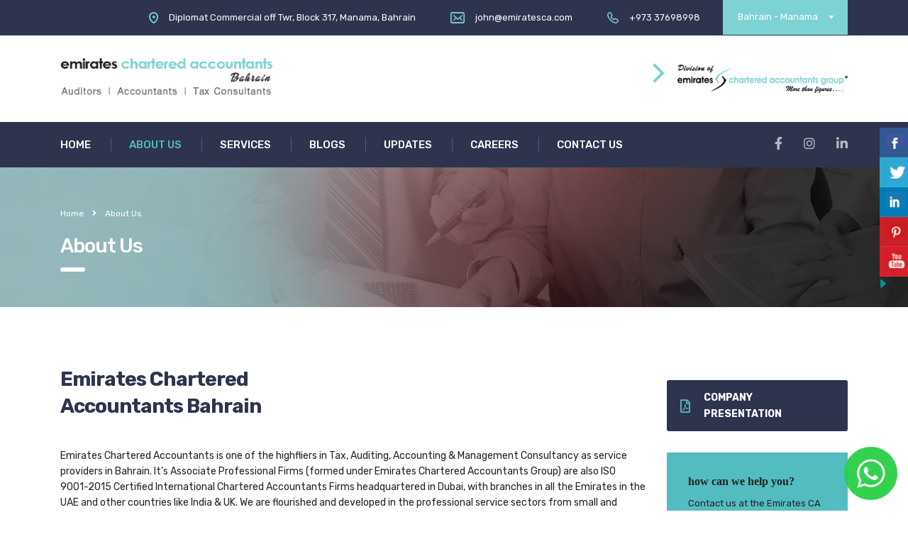

--- FILE ---
content_type: text/html; charset=UTF-8
request_url: https://www.ecabahrain.com/about-emirates-chartered-accountants/
body_size: 74454
content:
<!DOCTYPE html>
<html lang="en-US">
<head><meta http-equiv="Content-Type" content="text/html; charset=utf-8">
    <meta name="viewport" content="width=device-width, initial-scale=1">
    <link rel="profile" href="http://gmpg.org/xfn/11">
    <link rel="pingback" href="https://www.ecabahrain.com/xmlrpc.php">
    <meta name='robots' content='index, follow, max-image-preview:large, max-snippet:-1, max-video-preview:-1' />

	<!-- This site is optimized with the Yoast SEO plugin v20.5 - https://yoast.com/wordpress/plugins/seo/ -->
	<title>Emirates Chartered Accountants | Tax Consultant &amp; Audit Firm in Bahrain</title>
	<meta name="description" content="Emirates Chartered Accountants - Leading Tax, Auditing &amp; Management Consultancy firms in Bahrain serving all businesses from SME’s to multinationals." />
	<link rel="canonical" href="https://www.ecabahrain.com/about-emirates-chartered-accountants/" />
	<meta property="og:locale" content="en_US" />
	<meta property="og:type" content="article" />
	<meta property="og:title" content="Emirates Chartered Accountants | Tax Consultant &amp; Audit Firm in Bahrain" />
	<meta property="og:description" content="Emirates Chartered Accountants - Leading Tax, Auditing &amp; Management Consultancy firms in Bahrain serving all businesses from SME’s to multinationals." />
	<meta property="og:url" content="https://www.ecabahrain.com/about-emirates-chartered-accountants/" />
	<meta property="og:site_name" content="Emirates CA" />
	<meta property="article:publisher" content="https://www.facebook.com/EmiratesCharteredAccountantsGroup" />
	<meta property="article:modified_time" content="2025-02-04T08:00:27+00:00" />
	<meta name="twitter:card" content="summary_large_image" />
	<meta name="twitter:site" content="@emiratescagroup" />
	<meta name="twitter:label1" content="Est. reading time" />
	<meta name="twitter:data1" content="2 minutes" />
	<script type="application/ld+json" class="yoast-schema-graph">{"@context":"https://schema.org","@graph":[{"@type":"WebPage","@id":"https://www.ecabahrain.com/about-emirates-chartered-accountants/","url":"https://www.ecabahrain.com/about-emirates-chartered-accountants/","name":"Emirates Chartered Accountants | Tax Consultant & Audit Firm in Bahrain","isPartOf":{"@id":"https://www.ecabahrain.com/#website"},"datePublished":"2015-12-15T07:37:33+00:00","dateModified":"2025-02-04T08:00:27+00:00","description":"Emirates Chartered Accountants - Leading Tax, Auditing & Management Consultancy firms in Bahrain serving all businesses from SME’s to multinationals.","breadcrumb":{"@id":"https://www.ecabahrain.com/about-emirates-chartered-accountants/#breadcrumb"},"inLanguage":"en-US","potentialAction":[{"@type":"ReadAction","target":["https://www.ecabahrain.com/about-emirates-chartered-accountants/"]}]},{"@type":"BreadcrumbList","@id":"https://www.ecabahrain.com/about-emirates-chartered-accountants/#breadcrumb","itemListElement":[{"@type":"ListItem","position":1,"name":"Home","item":"https://www.ecabahrain.com/"},{"@type":"ListItem","position":2,"name":"About Us"}]},{"@type":"WebSite","@id":"https://www.ecabahrain.com/#website","url":"https://www.ecabahrain.com/","name":"Emirates CA","description":"VAT Consultant in Bahrain | Auditors in Bahrain | Accounting Firms Bahrain","potentialAction":[{"@type":"SearchAction","target":{"@type":"EntryPoint","urlTemplate":"https://www.ecabahrain.com/?s={search_term_string}"},"query-input":"required name=search_term_string"}],"inLanguage":"en-US"}]}</script>
	<!-- / Yoast SEO plugin. -->


<link rel='dns-prefetch' href='//fonts.googleapis.com' />
<link rel="alternate" type="application/rss+xml" title="Emirates CA &raquo; Feed" href="https://www.ecabahrain.com/feed/" />
<link rel="alternate" type="application/rss+xml" title="Emirates CA &raquo; Comments Feed" href="https://www.ecabahrain.com/comments/feed/" />
<style id='global-styles-inline-css' type='text/css'>
body{--wp--preset--color--black: #000000;--wp--preset--color--cyan-bluish-gray: #abb8c3;--wp--preset--color--white: #ffffff;--wp--preset--color--pale-pink: #f78da7;--wp--preset--color--vivid-red: #cf2e2e;--wp--preset--color--luminous-vivid-orange: #ff6900;--wp--preset--color--luminous-vivid-amber: #fcb900;--wp--preset--color--light-green-cyan: #7bdcb5;--wp--preset--color--vivid-green-cyan: #00d084;--wp--preset--color--pale-cyan-blue: #8ed1fc;--wp--preset--color--vivid-cyan-blue: #0693e3;--wp--preset--color--vivid-purple: #9b51e0;--wp--preset--gradient--vivid-cyan-blue-to-vivid-purple: linear-gradient(135deg,rgba(6,147,227,1) 0%,rgb(155,81,224) 100%);--wp--preset--gradient--light-green-cyan-to-vivid-green-cyan: linear-gradient(135deg,rgb(122,220,180) 0%,rgb(0,208,130) 100%);--wp--preset--gradient--luminous-vivid-amber-to-luminous-vivid-orange: linear-gradient(135deg,rgba(252,185,0,1) 0%,rgba(255,105,0,1) 100%);--wp--preset--gradient--luminous-vivid-orange-to-vivid-red: linear-gradient(135deg,rgba(255,105,0,1) 0%,rgb(207,46,46) 100%);--wp--preset--gradient--very-light-gray-to-cyan-bluish-gray: linear-gradient(135deg,rgb(238,238,238) 0%,rgb(169,184,195) 100%);--wp--preset--gradient--cool-to-warm-spectrum: linear-gradient(135deg,rgb(74,234,220) 0%,rgb(151,120,209) 20%,rgb(207,42,186) 40%,rgb(238,44,130) 60%,rgb(251,105,98) 80%,rgb(254,248,76) 100%);--wp--preset--gradient--blush-light-purple: linear-gradient(135deg,rgb(255,206,236) 0%,rgb(152,150,240) 100%);--wp--preset--gradient--blush-bordeaux: linear-gradient(135deg,rgb(254,205,165) 0%,rgb(254,45,45) 50%,rgb(107,0,62) 100%);--wp--preset--gradient--luminous-dusk: linear-gradient(135deg,rgb(255,203,112) 0%,rgb(199,81,192) 50%,rgb(65,88,208) 100%);--wp--preset--gradient--pale-ocean: linear-gradient(135deg,rgb(255,245,203) 0%,rgb(182,227,212) 50%,rgb(51,167,181) 100%);--wp--preset--gradient--electric-grass: linear-gradient(135deg,rgb(202,248,128) 0%,rgb(113,206,126) 100%);--wp--preset--gradient--midnight: linear-gradient(135deg,rgb(2,3,129) 0%,rgb(40,116,252) 100%);--wp--preset--duotone--dark-grayscale: url('#wp-duotone-dark-grayscale');--wp--preset--duotone--grayscale: url('#wp-duotone-grayscale');--wp--preset--duotone--purple-yellow: url('#wp-duotone-purple-yellow');--wp--preset--duotone--blue-red: url('#wp-duotone-blue-red');--wp--preset--duotone--midnight: url('#wp-duotone-midnight');--wp--preset--duotone--magenta-yellow: url('#wp-duotone-magenta-yellow');--wp--preset--duotone--purple-green: url('#wp-duotone-purple-green');--wp--preset--duotone--blue-orange: url('#wp-duotone-blue-orange');--wp--preset--font-size--small: 13px;--wp--preset--font-size--medium: 20px;--wp--preset--font-size--large: 36px;--wp--preset--font-size--x-large: 42px;--wp--preset--spacing--20: 0.44rem;--wp--preset--spacing--30: 0.67rem;--wp--preset--spacing--40: 1rem;--wp--preset--spacing--50: 1.5rem;--wp--preset--spacing--60: 2.25rem;--wp--preset--spacing--70: 3.38rem;--wp--preset--spacing--80: 5.06rem;--wp--preset--shadow--natural: 6px 6px 9px rgba(0, 0, 0, 0.2);--wp--preset--shadow--deep: 12px 12px 50px rgba(0, 0, 0, 0.4);--wp--preset--shadow--sharp: 6px 6px 0px rgba(0, 0, 0, 0.2);--wp--preset--shadow--outlined: 6px 6px 0px -3px rgba(255, 255, 255, 1), 6px 6px rgba(0, 0, 0, 1);--wp--preset--shadow--crisp: 6px 6px 0px rgba(0, 0, 0, 1);}:where(.is-layout-flex){gap: 0.5em;}body .is-layout-flow > .alignleft{float: left;margin-inline-start: 0;margin-inline-end: 2em;}body .is-layout-flow > .alignright{float: right;margin-inline-start: 2em;margin-inline-end: 0;}body .is-layout-flow > .aligncenter{margin-left: auto !important;margin-right: auto !important;}body .is-layout-constrained > .alignleft{float: left;margin-inline-start: 0;margin-inline-end: 2em;}body .is-layout-constrained > .alignright{float: right;margin-inline-start: 2em;margin-inline-end: 0;}body .is-layout-constrained > .aligncenter{margin-left: auto !important;margin-right: auto !important;}body .is-layout-constrained > :where(:not(.alignleft):not(.alignright):not(.alignfull)){max-width: var(--wp--style--global--content-size);margin-left: auto !important;margin-right: auto !important;}body .is-layout-constrained > .alignwide{max-width: var(--wp--style--global--wide-size);}body .is-layout-flex{display: flex;}body .is-layout-flex{flex-wrap: wrap;align-items: center;}body .is-layout-flex > *{margin: 0;}:where(.wp-block-columns.is-layout-flex){gap: 2em;}.has-black-color{color: var(--wp--preset--color--black) !important;}.has-cyan-bluish-gray-color{color: var(--wp--preset--color--cyan-bluish-gray) !important;}.has-white-color{color: var(--wp--preset--color--white) !important;}.has-pale-pink-color{color: var(--wp--preset--color--pale-pink) !important;}.has-vivid-red-color{color: var(--wp--preset--color--vivid-red) !important;}.has-luminous-vivid-orange-color{color: var(--wp--preset--color--luminous-vivid-orange) !important;}.has-luminous-vivid-amber-color{color: var(--wp--preset--color--luminous-vivid-amber) !important;}.has-light-green-cyan-color{color: var(--wp--preset--color--light-green-cyan) !important;}.has-vivid-green-cyan-color{color: var(--wp--preset--color--vivid-green-cyan) !important;}.has-pale-cyan-blue-color{color: var(--wp--preset--color--pale-cyan-blue) !important;}.has-vivid-cyan-blue-color{color: var(--wp--preset--color--vivid-cyan-blue) !important;}.has-vivid-purple-color{color: var(--wp--preset--color--vivid-purple) !important;}.has-black-background-color{background-color: var(--wp--preset--color--black) !important;}.has-cyan-bluish-gray-background-color{background-color: var(--wp--preset--color--cyan-bluish-gray) !important;}.has-white-background-color{background-color: var(--wp--preset--color--white) !important;}.has-pale-pink-background-color{background-color: var(--wp--preset--color--pale-pink) !important;}.has-vivid-red-background-color{background-color: var(--wp--preset--color--vivid-red) !important;}.has-luminous-vivid-orange-background-color{background-color: var(--wp--preset--color--luminous-vivid-orange) !important;}.has-luminous-vivid-amber-background-color{background-color: var(--wp--preset--color--luminous-vivid-amber) !important;}.has-light-green-cyan-background-color{background-color: var(--wp--preset--color--light-green-cyan) !important;}.has-vivid-green-cyan-background-color{background-color: var(--wp--preset--color--vivid-green-cyan) !important;}.has-pale-cyan-blue-background-color{background-color: var(--wp--preset--color--pale-cyan-blue) !important;}.has-vivid-cyan-blue-background-color{background-color: var(--wp--preset--color--vivid-cyan-blue) !important;}.has-vivid-purple-background-color{background-color: var(--wp--preset--color--vivid-purple) !important;}.has-black-border-color{border-color: var(--wp--preset--color--black) !important;}.has-cyan-bluish-gray-border-color{border-color: var(--wp--preset--color--cyan-bluish-gray) !important;}.has-white-border-color{border-color: var(--wp--preset--color--white) !important;}.has-pale-pink-border-color{border-color: var(--wp--preset--color--pale-pink) !important;}.has-vivid-red-border-color{border-color: var(--wp--preset--color--vivid-red) !important;}.has-luminous-vivid-orange-border-color{border-color: var(--wp--preset--color--luminous-vivid-orange) !important;}.has-luminous-vivid-amber-border-color{border-color: var(--wp--preset--color--luminous-vivid-amber) !important;}.has-light-green-cyan-border-color{border-color: var(--wp--preset--color--light-green-cyan) !important;}.has-vivid-green-cyan-border-color{border-color: var(--wp--preset--color--vivid-green-cyan) !important;}.has-pale-cyan-blue-border-color{border-color: var(--wp--preset--color--pale-cyan-blue) !important;}.has-vivid-cyan-blue-border-color{border-color: var(--wp--preset--color--vivid-cyan-blue) !important;}.has-vivid-purple-border-color{border-color: var(--wp--preset--color--vivid-purple) !important;}.has-vivid-cyan-blue-to-vivid-purple-gradient-background{background: var(--wp--preset--gradient--vivid-cyan-blue-to-vivid-purple) !important;}.has-light-green-cyan-to-vivid-green-cyan-gradient-background{background: var(--wp--preset--gradient--light-green-cyan-to-vivid-green-cyan) !important;}.has-luminous-vivid-amber-to-luminous-vivid-orange-gradient-background{background: var(--wp--preset--gradient--luminous-vivid-amber-to-luminous-vivid-orange) !important;}.has-luminous-vivid-orange-to-vivid-red-gradient-background{background: var(--wp--preset--gradient--luminous-vivid-orange-to-vivid-red) !important;}.has-very-light-gray-to-cyan-bluish-gray-gradient-background{background: var(--wp--preset--gradient--very-light-gray-to-cyan-bluish-gray) !important;}.has-cool-to-warm-spectrum-gradient-background{background: var(--wp--preset--gradient--cool-to-warm-spectrum) !important;}.has-blush-light-purple-gradient-background{background: var(--wp--preset--gradient--blush-light-purple) !important;}.has-blush-bordeaux-gradient-background{background: var(--wp--preset--gradient--blush-bordeaux) !important;}.has-luminous-dusk-gradient-background{background: var(--wp--preset--gradient--luminous-dusk) !important;}.has-pale-ocean-gradient-background{background: var(--wp--preset--gradient--pale-ocean) !important;}.has-electric-grass-gradient-background{background: var(--wp--preset--gradient--electric-grass) !important;}.has-midnight-gradient-background{background: var(--wp--preset--gradient--midnight) !important;}.has-small-font-size{font-size: var(--wp--preset--font-size--small) !important;}.has-medium-font-size{font-size: var(--wp--preset--font-size--medium) !important;}.has-large-font-size{font-size: var(--wp--preset--font-size--large) !important;}.has-x-large-font-size{font-size: var(--wp--preset--font-size--x-large) !important;}
.wp-block-navigation a:where(:not(.wp-element-button)){color: inherit;}
:where(.wp-block-columns.is-layout-flex){gap: 2em;}
.wp-block-pullquote{font-size: 1.5em;line-height: 1.6;}
</style>
<link rel='stylesheet' id='wpo_min-header-0-css' href='https://www.ecabahrain.com/wp-content/cache/wpo-minify/1738572143/assets/wpo-minify-header-3d5a91bc.min.css' type='text/css' media='all' />
<script type='text/javascript' src='https://www.ecabahrain.com/wp-content/cache/wpo-minify/1738572143/assets/wpo-minify-header-662a2473.min.js' id='wpo_min-header-0-js'></script>
<link rel="https://api.w.org/" href="https://www.ecabahrain.com/wp-json/" /><link rel="alternate" type="application/json" href="https://www.ecabahrain.com/wp-json/wp/v2/pages/1568" /><link rel="EditURI" type="application/rsd+xml" title="RSD" href="https://www.ecabahrain.com/xmlrpc.php?rsd" />
<link rel="wlwmanifest" type="application/wlwmanifest+xml" href="https://www.ecabahrain.com/wp-includes/wlwmanifest.xml" />
<link rel='shortlink' href='https://www.ecabahrain.com/?p=1568' />
<link rel="alternate" type="application/json+oembed" href="https://www.ecabahrain.com/wp-json/oembed/1.0/embed?url=https%3A%2F%2Fwww.ecabahrain.com%2Fabout-emirates-chartered-accountants%2F" />
<link rel="alternate" type="text/xml+oembed" href="https://www.ecabahrain.com/wp-json/oembed/1.0/embed?url=https%3A%2F%2Fwww.ecabahrain.com%2Fabout-emirates-chartered-accountants%2F&#038;format=xml" />
	<script type="text/javascript">
		var stm_wpcfto_ajaxurl = 'https://www.ecabahrain.com/wp-admin/admin-ajax.php';
	</script>

	<style>
		.vue_is_disabled {
			display: none;
		}
	</style>
		<script>
		var stm_wpcfto_nonces = {"wpcfto_save_settings":"31e9de3929","get_image_url":"e4a3959693","wpcfto_upload_file":"434e0a47d8","wpcfto_search_posts":"3df333872e"};
	</script>
	        <script type="text/javascript">
            var ajaxurl = 'https://www.ecabahrain.com/wp-admin/admin-ajax.php';
            var stm_ajax_load_events = '6c840826ad';
            var stm_ajax_load_portfolio = '0e2a28d93d';
            var stm_ajax_add_event_member_sc = '323ef9ad38';
            var stm_custom_register = 'ae31797333';
            var stm_get_prices = '184abf5416';
            var stm_get_history = 'c759f8d51e';
            var consulting_install_plugin = '88018a8609';
            var stm_ajax_add_review = 'f4eb416055';
        </script>
        <style type="text/css">.recentcomments a{display:inline !important;padding:0 !important;margin:0 !important;}</style>      <meta name="onesignal" content="wordpress-plugin"/>
            <script>

      window.OneSignalDeferred = window.OneSignalDeferred || [];

      OneSignalDeferred.push(function(OneSignal) {
        var oneSignal_options = {};
        window._oneSignalInitOptions = oneSignal_options;

        oneSignal_options['serviceWorkerParam'] = { scope: '/' };
oneSignal_options['serviceWorkerPath'] = 'OneSignalSDKWorker.js.php';

        OneSignal.Notifications.setDefaultUrl("https://www.ecabahrain.com");

        oneSignal_options['wordpress'] = true;
oneSignal_options['appId'] = 'f1650ab8-73a7-4120-a40d-a1896806401e';
oneSignal_options['allowLocalhostAsSecureOrigin'] = true;
oneSignal_options['welcomeNotification'] = { };
oneSignal_options['welcomeNotification']['title'] = "";
oneSignal_options['welcomeNotification']['message'] = "";
oneSignal_options['path'] = "https://www.ecabahrain.com/wp-content/plugins/onesignal-free-web-push-notifications/sdk_files/";
oneSignal_options['promptOptions'] = { };
oneSignal_options['notifyButton'] = { };
oneSignal_options['notifyButton']['enable'] = true;
oneSignal_options['notifyButton']['position'] = 'bottom-left';
oneSignal_options['notifyButton']['theme'] = 'default';
oneSignal_options['notifyButton']['size'] = 'small';
oneSignal_options['notifyButton']['showCredit'] = true;
oneSignal_options['notifyButton']['text'] = {};
              OneSignal.init(window._oneSignalInitOptions);
              OneSignal.Slidedown.promptPush()      });

      function documentInitOneSignal() {
        var oneSignal_elements = document.getElementsByClassName("OneSignal-prompt");

        var oneSignalLinkClickHandler = function(event) { OneSignal.Notifications.requestPermission(); event.preventDefault(); };        for(var i = 0; i < oneSignal_elements.length; i++)
          oneSignal_elements[i].addEventListener('click', oneSignalLinkClickHandler, false);
      }

      if (document.readyState === 'complete') {
           documentInitOneSignal();
      }
      else {
           window.addEventListener("load", function(event){
               documentInitOneSignal();
          });
      }
    </script>
        <style>
            #wp-admin-bar-consulting_settings img {
                max-width: 25px;
                vertical-align: top;
                position: relative;
                top: 3px;
            }
        </style>
    <meta name="generator" content="Powered by WPBakery Page Builder - drag and drop page builder for WordPress."/>
<meta name="generator" content="Powered by Slider Revolution 6.4.3 - responsive, Mobile-Friendly Slider Plugin for WordPress with comfortable drag and drop interface." />
<link rel="icon" href="https://www.ecabahrain.com/wp-content/uploads/2019/03/cropped-eca-icon-32x32.jpg" sizes="32x32" />
<link rel="icon" href="https://www.ecabahrain.com/wp-content/uploads/2019/03/cropped-eca-icon-192x192.jpg" sizes="192x192" />
<link rel="apple-touch-icon" href="https://www.ecabahrain.com/wp-content/uploads/2019/03/cropped-eca-icon-180x180.jpg" />
<meta name="msapplication-TileImage" content="https://www.ecabahrain.com/wp-content/uploads/2019/03/cropped-eca-icon-270x270.jpg" />
<script type="text/javascript">function setREVStartSize(e){
			//window.requestAnimationFrame(function() {				 
				window.RSIW = window.RSIW===undefined ? window.innerWidth : window.RSIW;	
				window.RSIH = window.RSIH===undefined ? window.innerHeight : window.RSIH;	
				try {								
					var pw = document.getElementById(e.c).parentNode.offsetWidth,
						newh;
					pw = pw===0 || isNaN(pw) ? window.RSIW : pw;
					e.tabw = e.tabw===undefined ? 0 : parseInt(e.tabw);
					e.thumbw = e.thumbw===undefined ? 0 : parseInt(e.thumbw);
					e.tabh = e.tabh===undefined ? 0 : parseInt(e.tabh);
					e.thumbh = e.thumbh===undefined ? 0 : parseInt(e.thumbh);
					e.tabhide = e.tabhide===undefined ? 0 : parseInt(e.tabhide);
					e.thumbhide = e.thumbhide===undefined ? 0 : parseInt(e.thumbhide);
					e.mh = e.mh===undefined || e.mh=="" || e.mh==="auto" ? 0 : parseInt(e.mh,0);		
					if(e.layout==="fullscreen" || e.l==="fullscreen") 						
						newh = Math.max(e.mh,window.RSIH);					
					else{					
						e.gw = Array.isArray(e.gw) ? e.gw : [e.gw];
						for (var i in e.rl) if (e.gw[i]===undefined || e.gw[i]===0) e.gw[i] = e.gw[i-1];					
						e.gh = e.el===undefined || e.el==="" || (Array.isArray(e.el) && e.el.length==0)? e.gh : e.el;
						e.gh = Array.isArray(e.gh) ? e.gh : [e.gh];
						for (var i in e.rl) if (e.gh[i]===undefined || e.gh[i]===0) e.gh[i] = e.gh[i-1];
											
						var nl = new Array(e.rl.length),
							ix = 0,						
							sl;					
						e.tabw = e.tabhide>=pw ? 0 : e.tabw;
						e.thumbw = e.thumbhide>=pw ? 0 : e.thumbw;
						e.tabh = e.tabhide>=pw ? 0 : e.tabh;
						e.thumbh = e.thumbhide>=pw ? 0 : e.thumbh;					
						for (var i in e.rl) nl[i] = e.rl[i]<window.RSIW ? 0 : e.rl[i];
						sl = nl[0];									
						for (var i in nl) if (sl>nl[i] && nl[i]>0) { sl = nl[i]; ix=i;}															
						var m = pw>(e.gw[ix]+e.tabw+e.thumbw) ? 1 : (pw-(e.tabw+e.thumbw)) / (e.gw[ix]);					
						newh =  (e.gh[ix] * m) + (e.tabh + e.thumbh);
					}				
					if(window.rs_init_css===undefined) window.rs_init_css = document.head.appendChild(document.createElement("style"));					
					document.getElementById(e.c).height = newh+"px";
					window.rs_init_css.innerHTML += "#"+e.c+"_wrapper { height: "+newh+"px }";				
				} catch(e){
					console.log("Failure at Presize of Slider:" + e)
				}					   
			//});
		  };</script>
<style type="text/css" title="dynamic-css" class="options-output">.top_nav_wr .top_nav .logo a img{width:300px;}.header_top .logo a{margin-top:-3px;}.top_nav_wr .top_nav .logo a{margin-bottom:0px;}#footer .widgets_row .footer_logo a img{width:250px;}#footer .widgets_row .footer_logo a img{height:33px;}body,
					body .vc_general.vc_btn3 small,
					.default_widgets .widget.widget_nav_menu ul li .children li,
					.default_widgets .widget.widget_categories ul li .children li,
					.default_widgets .widget.widget_product_categories ul li .children li,
					.stm_sidebar .widget.widget_nav_menu ul li .children li,
					.stm_sidebar .widget.widget_categories ul li .children li,
					.stm_sidebar .widget.widget_product_categories ul li .children li,
					.shop_widgets .widget.widget_nav_menu ul li .children li,
					.shop_widgets .widget.widget_categories ul li .children li,
					.shop_widgets .widget.widget_product_categories ul li .children li,
					body.header_style_4 .header_top .icon_text .text strong,
					body.header_style_4 .header_top .icon_text .text b,
					body.header_style_6 .top_bar_contacts_text strong,
					body.header_style_6 .top_bar_contacts_text b{font-family:Rubik;}h1, .h1,
					h2, .h2,
					h3, .h3,
					h4, .h4,
					h5, .h5,
					h6, .h6,
					.top_nav .top_nav_wrapper > ul,
					.top_nav .icon_text strong,
					.stm_testimonials .item .testimonial-info .testimonial-text .name,
					.stats_counter .counter_title,
					.stm_contact .stm_contact_info .stm_contact_job,
					.vacancy_table_wr .vacancy_table thead th,
					.testimonials_carousel .testimonial .info .position,
					.testimonials_carousel .testimonial .info .company,
					.stm_gmap_wrapper .gmap_addresses .addresses .item .title,
					.company_history > ul > li .year,
					.stm_contacts_widget,
					.stm_works_wr.grid .stm_works .item .item_wr .title,
					.stm_works_wr.grid_with_filter .stm_works .item .info .title,
					body .vc_general.vc_btn3,
					.consulting-rev-title,
					.consulting-rev-title-2,
					.consulting-rev-title-3,
					.consulting-rev-text,
					body .vc_tta-container .vc_tta.vc_general.vc_tta-tabs.theme_style .vc_tta-tabs-container .vc_tta-tabs-list .vc_tta-tab a,
					strong, b,
					.button,
					.woocommerce a.button,
					.woocommerce button.button,
					.woocommerce input.button,
					.woocommerce-cart .wc-proceed-to-checkout a.checkout-button,
					.woocommerce input.button.alt,
					.request_callback p,
					ul.comment-list .comment .comment-author,
					.page-numbers .page-numbers,
					#footer .footer_widgets .widget.widget_recent_entries ul li a,
					.default_widgets .widget.widget_nav_menu ul li,
					.default_widgets .widget.widget_categories ul li,
					.default_widgets .widget.widget_product_categories ul li,
					.stm_sidebar .widget.widget_nav_menu ul li, .stm_sidebar .widget.widget_categories ul li,
					.stm_sidebar .widget.widget_product_categories ul li,
					.shop_widgets .widget.widget_nav_menu ul li,
					.shop_widgets .widget.widget_categories ul li,
					.shop_widgets .widget.widget_product_categories ul li,
					.default_widgets .widget.widget_recent_entries ul li a,
					.stm_sidebar .widget.widget_recent_entries ul li a,
					.shop_widgets .widget.widget_recent_entries ul li a,
					.staff_bottom_wr .staff_bottom .infos .info,
					.woocommerce .widget_price_filter .price_slider_amount .button,
					.woocommerce ul.product_list_widget li .product-title,
					.woocommerce ul.products li.product .price,
					.woocommerce a.added_to_cart,
					.woocommerce div.product .woocommerce-tabs ul.tabs li a,
					.woocommerce div.product form.cart .variations label,
					.woocommerce table.shop_table th,
					.woocommerce-cart table.cart th.product-name a,
					.woocommerce-cart table.cart td.product-name a,
					.woocommerce-cart table.cart th .amount,
					.woocommerce-cart table.cart td .amount,
					.stm_services .item .item_wr .content .read_more,
					.staff_list ul li .staff_info .staff_department,
					.stm_partner.style_2 .stm_partner_content .position,
					.wpb_text_column ul li,
					.comment-body .comment-text ul li,
					body.header_style_4 .header_top .icon_text.big .text strong,
					.info_box .read_more,
					.stm_services_tabs .service_tab_item .service_name,
					.stm_services_tabs .services_categories ul li a,
					.stm_services_tabs .service_tab_item .service_cost,
					.vc_custom_heading .subtitle,
					.stm_gmap_wrapper .gmap_addresses .addresses .item .title,
					.info_box h4,
					.testimonials_carousel.style_2 .item .testimonial-info .testimonial-text .name,
					.staff_carousel_item .staff_department,
					body.header_style_5 .header_top .info-text strong,
					.stm_works_wr.grid_2.style_1 .stm_works .item .item_wr .title,
					.stm_works_wr.grid_2.style_2 .stm_works .item .item_wr .title,
					.stm_works_wr.grid_with_filter.style_1 .stm_works .item .item_wr .title,
					.stm_works_wr.grid_with_filter.style_2 .stm_works .item .item_wr .title,
					body.header_style_7 .side_nav .main_menu_nav > li > a,
					body.header_style_7 .side_nav .main_menu_nav > li ul li a,
					body.header_style_5 .header_top .info-text b{font-family:Rubik;}p{font-size:14px;}p{line-height:28px;}h1, .h1{font-weight:500;}h1, .h1{font-size:36px;}h1, .h1{line-height:54px;}h1, .h1{text-transform:none;}h1, .h1{letter-spacing:-1px;}h2, .h2{font-weight:500;}h2, .h2{font-size:28px;}h2, .h2{line-height:38px;}h2, .h2{text-transform:none;}h2, .h2{letter-spacing:-1px;}h3, .h3{font-weight:500;}h3, .h3{font-size:18px;}h3, .h3{line-height:28px;}h3, .h3{text-transform:none;}h3, .h3{letter-spacing:-1px;}h4, .h4{font-weight:600;}h4, .h4{font-size:16px;}h4, .h4{text-transform:none;}h4, .h4{letter-spacing:-1px;}h5, .h5{font-weight:700;}h5, .h5{text-transform:none;}h6, .h6{font-weight:700;}h6, .h6{text-transform:none;}</style>
<style type="text/css" data-type="vc_shortcodes-custom-css">.vc_custom_1451991003825{margin-bottom: 100px !important;}.vc_custom_1579352443512{margin-bottom: -60px !important;padding-top: 20px !important;}.vc_custom_1617084806511{margin-top: 40px !important;}.vc_custom_1589431667758{margin-top: 40px !important;}.vc_custom_1550510447340{margin-bottom: 15px !important;}.vc_custom_1550510504203{margin-bottom: 28px !important;}.vc_custom_1579351564562{margin-top: 10px !important;}</style><noscript><style> .wpb_animate_when_almost_visible { opacity: 1; }</style></noscript><script>
  (function(i,s,o,g,r,a,m){i['GoogleAnalyticsObject']=r;i[r]=i[r]||function(){
  (i[r].q=i[r].q||[]).push(arguments)},i[r].l=1*new Date();a=s.createElement(o),
  m=s.getElementsByTagName(o)[0];a.async=1;a.src=g;m.parentNode.insertBefore(a,m)
  })(window,document,'script','https://www.google-analytics.com/analytics.js','ga');

  ga('create', 'UA-42654121-2', 'auto');
  ga('send', 'pageview');

</script>
</head>
<body class="page-template-default page page-id-1568 page-parent site_layout_8  header_style_4 sticky_menu title_box_image_added wpb-js-composer js-comp-ver-6.6.0 vc_responsive">
<div id="wrapper">
    <div id="fullpage" class="content_wrapper">
                        <header id="header">
                                                                        <div class="top_bar">
                            <div class="container">
                                                                                                        <div class="top_bar_info_wr">
                                                                                                                                                                                        <div class="top_bar_info_switcher">
                                                        <div class="active">
                                                            <span>
                                                                Bahrain - Manama                                                            </span>
                                                        </div>
                                                        <ul>
                                                                                                                            <li>
                                                                    <a href="#top_bar_info_1">
                                                                        Bahrain - Manama                                                                    </a>
                                                                </li>
                                                                                                                            <li>
                                                                    <a href="#top_bar_info_2">
                                                                        Head Office -Dubai                                                                    </a>
                                                                </li>
                                                                                                                    </ul>
                                                    </div>
                                                                                                                                                                                                                                            <ul class="top_bar_info"
                                                        id="top_bar_info_1" style="display: block;">
                                                                                                                    <li>
                                                                <i class="stm-location-2"></i>
                                                                <span>
                                                                    Diplomat Commercial off Twr, Block 317, Manama, Bahrain</span>                                                                </span>
                                                            </li>
                                                                                                                                                                            <li>
                                                                <i class="stm-envelope-11"></i>
                                                                <span>
                                                                    john@emiratesca.com                                                                </span>
                                                            </li>
                                                                                                                                                                            <li>
                                                                <i class="stm-phone6"></i>
                                                                <span>
                                                                    +973 37698998                                                                </span>
                                                            </li>
                                                                                                            </ul>
                                                                                                    <ul class="top_bar_info"
                                                        id="top_bar_info_2">
                                                                                                                    <li>
                                                                <i class="stm-envelope-11"></i>
                                                                <span>
                                                                    Office Suite No: 503, 504 Wasl Business Central,  Dubai, UAE                                                                </span>
                                                            </li>
                                                                                                                                                                            <li>
                                                                <i class="stm-clock"></i>
                                                                <span>
                                                                    accounts@emiratesca.com                                                                </span>
                                                            </li>
                                                                                                                                                                            <li>
                                                                <i class="stm-phone6"></i>
                                                                <span>
                                                                    +971-4-2500290                                                                </span>
                                                            </li>
                                                                                                            </ul>
                                                                                                                                                                        </div>
                                                            </div>
                        </div>
                                                                                                <div class="header_top clearfix">
                            <div class="container">
                                                                <div class="logo">
                                                                                                                                                                <a href="https://www.ecabahrain.com/"><img
                                                        src="https://www.ecabahrain.com/wp-content/uploads/2025/02/eca-bahrain-logo-final-1.png"
                                                        style="width: 300px; height: px;"
                                                        alt="Emirates CA"/></a>
                                                                                                            </div>
                                                                                                            <div class="icon_text big clearfix">
                                            <div class="icon"><i
                                                        class="fa stm-delhi-chevron-right"></i>
                                            </div>
                                            <div class="text">
                                                <a href="https://www.emiratesca.com" target="_blank"><img src="https://www.ecabahrain.com/wp-content/uploads/2025/02/emirates-group-logo-1.png" width="240" height="40" /></a>                                            </div>
                                        </div>
                                                                                                                                                                        </div>
                        </div>
                        <div class="top_nav">
                            <div class="container">
                                <div class="top_nav_wrapper clearfix">
                                    <ul id="menu-main-menu" class="main_menu_nav"><li id="menu-item-1693" class="menu-item menu-item-type-post_type menu-item-object-page menu-item-home menu-item-1693"><a href="https://www.ecabahrain.com/">HOME</a></li>
<li id="menu-item-1683" class="menu-item menu-item-type-post_type menu-item-object-page current-menu-item page_item page-item-1568 current_page_item menu-item-1683"><a href="https://www.ecabahrain.com/about-emirates-chartered-accountants/" aria-current="page">ABOUT US</a></li>
<li id="menu-item-1814" class="menu-item menu-item-type-post_type menu-item-object-page menu-item-has-children menu-item-1814 stm_megamenu stm_megamenu__boxed stm_megamenu_3"><a href="https://www.ecabahrain.com/eca-services/">SERVICES</a>
<ul class="sub-menu">
	<li id="menu-item-1815" class="menu-item menu-item-type-custom menu-item-object-custom menu-item-has-children menu-item-1815 stm_col_width_default stm_mega_cols_inside_default"><a href="https://www.ecabahrain.com/audit-firms-in-bahrain/">Audit Services</a>
	<ul class="sub-menu">
		<li id="menu-item-1819" class="menu-item menu-item-type-custom menu-item-object-custom menu-item-1819 stm_mega_second_col_width_default"><a href="/services/external-statutory-audit-bahrain/">External | Statutory Audit</a></li>
		<li id="menu-item-1820" class="menu-item menu-item-type-custom menu-item-object-custom menu-item-1820 stm_mega_second_col_width_default"><a href="/services/internal-audit-service-bahrain/">Internal Audit</a></li>
		<li id="menu-item-2833" class="menu-item menu-item-type-post_type menu-item-object-page menu-item-2833 stm_mega_second_col_width_default"><a href="https://www.ecabahrain.com/economic-substance-regulation-in-bahrain/">Economic Substance Regulation in Bahrain</a></li>
		<li id="menu-item-2857" class="menu-item menu-item-type-post_type menu-item-object-page menu-item-2857 stm_mega_second_col_width_default"><a href="https://www.ecabahrain.com/business-valuation-services-in-bahrain/">Business Valuation Services in Bahrain</a></li>
	</ul>
</li>
	<li id="menu-item-1816" class="menu-item menu-item-type-custom menu-item-object-custom menu-item-has-children menu-item-1816 stm_col_width_default stm_mega_cols_inside_default"><a href="https://www.ecabahrain.com/vat-in-bahrain/">Tax Services</a>
	<ul class="sub-menu">
		<li id="menu-item-1821" class="menu-item menu-item-type-custom menu-item-object-custom menu-item-1821 stm_mega_second_col_width_default"><a href="/services/vat-registration-service-in-bahrain/">VAT Registration</a></li>
		<li id="menu-item-1822" class="menu-item menu-item-type-custom menu-item-object-custom menu-item-1822 stm_mega_second_col_width_default"><a href="/services/vat-training-in-bahrain/">VAT Training</a></li>
		<li id="menu-item-1823" class="menu-item menu-item-type-custom menu-item-object-custom menu-item-1823 stm_mega_second_col_width_default"><a href="/services/vat-implementation-in-bahrain/">VAT Implementation</a></li>
		<li id="menu-item-1824" class="menu-item menu-item-type-custom menu-item-object-custom menu-item-1824 stm_mega_second_col_width_default"><a href="/services/vat-return-filing-service-in-bahrain/">VAT Return Filing</a></li>
		<li id="menu-item-1825" class="menu-item menu-item-type-custom menu-item-object-custom menu-item-1825 stm_mega_second_col_width_default"><a href="/services/vat-consultancy-services-in-bahrain/">VAT Consultancy</a></li>
		<li id="menu-item-1826" class="menu-item menu-item-type-custom menu-item-object-custom menu-item-1826 stm_mega_second_col_width_default"><a href="/services/vat-accounting-in-bahrain/">Accounting for VAT Compliance</a></li>
	</ul>
</li>
	<li id="menu-item-1817" class="menu-item menu-item-type-custom menu-item-object-custom menu-item-has-children menu-item-1817 stm_col_width_default stm_mega_cols_inside_default"><a href="https://www.ecabahrain.com/accounting-firms-in-bahrain/">Accounting &#038; Book Keeping</a>
	<ul class="sub-menu">
		<li id="menu-item-1827" class="menu-item menu-item-type-custom menu-item-object-custom menu-item-1827 stm_mega_second_col_width_default"><a href="/services/back-log-accounting-service-in-bahrain/">Back Log Accounting Services</a></li>
		<li id="menu-item-1828" class="menu-item menu-item-type-custom menu-item-object-custom menu-item-1828 stm_mega_second_col_width_default"><a href="/services/regular-accounting-services-in-bahrain/">Regular Accounting Services</a></li>
		<li id="menu-item-1829" class="menu-item menu-item-type-custom menu-item-object-custom menu-item-1829 stm_mega_second_col_width_default"><a href="/services/accounts-reconciliation-service-bahrain/">Accounts Reconciliation</a></li>
	</ul>
</li>
	<li id="menu-item-1818" class="menu-item menu-item-type-custom menu-item-object-custom menu-item-has-children menu-item-1818 stm_col_width_default stm_mega_cols_inside_default"><a href="https://www.ecabahrain.com/management-consultancy-in-bahrain/">Management Consultancy</a>
	<ul class="sub-menu">
		<li id="menu-item-1830" class="menu-item menu-item-type-custom menu-item-object-custom menu-item-1830 stm_mega_second_col_width_default"><a href="/services/business-plan-feasibility-study-bahrain/">Business Plan &#038; Feasibility Study</a></li>
		<li id="menu-item-1831" class="menu-item menu-item-type-custom menu-item-object-custom menu-item-1831 stm_mega_second_col_width_default"><a href="/services/business-advisory-services-in-bahrain/">Business Advisory Services</a></li>
	</ul>
</li>
</ul>
</li>
<li id="menu-item-6" class="menu-item menu-item-type-custom menu-item-object-custom menu-item-6"><a href="/emiratesca/blog/">BLOGS</a></li>
<li id="menu-item-2091" class="menu-item menu-item-type-post_type menu-item-object-page menu-item-has-children menu-item-2091"><a href="https://www.ecabahrain.com/updates/">UPDATES</a>
<ul class="sub-menu">
	<li id="menu-item-1885" class="menu-item menu-item-type-post_type menu-item-object-page menu-item-1885 stm_col_width_default stm_mega_cols_inside_default"><a href="https://www.ecabahrain.com/updates/bahrain-vat-updates/">BAHRAIN VAT UPDATES</a></li>
</ul>
</li>
<li id="menu-item-1706" class="menu-item menu-item-type-post_type menu-item-object-page menu-item-1706"><a href="https://www.ecabahrain.com/about-emirates-chartered-accountants/careers/">CAREERS</a></li>
<li id="menu-item-1760" class="menu-item menu-item-type-post_type menu-item-object-page menu-item-1760"><a href="https://www.ecabahrain.com/emirates-chartered-accountants-contact-us/">CONTACT US</a></li>
</ul>                                                                                                                                                                                                                                                                    <div class="header_socials">
                                                                                            <a target="_blank" href="https://www.facebook.com/EmiratesCharteredAccountantsGroup"><i
                                                            class="fa fa-facebook"></i></a>
                                                                                            <a target="_blank" href="https://www.instagram.com/emiratescharteredaccountants/"><i
                                                            class="fa fa-instagram"></i></a>
                                                                                            <a target="_blank" href="https://www.linkedin.com/company/emirates-chartered-accountants-group/"><i
                                                            class="fa fa-linkedin"></i></a>
                                                                                    </div>
                                                                    </div>
                            </div>
                        </div>
                    
                    <div class="mobile_header">
                        <div class="logo_wrapper clearfix">
                            <div class="logo">
                                                                    <a href="https://www.ecabahrain.com/"><img
                                                src="https://www.ecabahrain.com/wp-content/uploads/2025/02/eca-bahrain-logo-final-1.png"
                                                style="width: 300px; height: px;"
                                                alt="Emirates CA"/></a>
                                                            </div>
                            <div id="menu_toggle">
                                <button></button>
                            </div>
                        </div>
                        <div class="header_info">
                            <div class="top_nav_mobile">
                                <ul id="menu-main-menu-1" class="main_menu_nav"><li class="menu-item menu-item-type-post_type menu-item-object-page menu-item-home menu-item-1693"><a href="https://www.ecabahrain.com/">HOME</a></li>
<li class="menu-item menu-item-type-post_type menu-item-object-page current-menu-item page_item page-item-1568 current_page_item menu-item-1683"><a href="https://www.ecabahrain.com/about-emirates-chartered-accountants/" aria-current="page">ABOUT US</a></li>
<li class="menu-item menu-item-type-post_type menu-item-object-page menu-item-has-children menu-item-1814 stm_megamenu stm_megamenu__boxed stm_megamenu_3"><a href="https://www.ecabahrain.com/eca-services/">SERVICES</a>
<ul class="sub-menu">
	<li class="menu-item menu-item-type-custom menu-item-object-custom menu-item-has-children menu-item-1815 stm_col_width_default stm_mega_cols_inside_default"><a href="https://www.ecabahrain.com/audit-firms-in-bahrain/">Audit Services</a>
	<ul class="sub-menu">
		<li class="menu-item menu-item-type-custom menu-item-object-custom menu-item-1819 stm_mega_second_col_width_default"><a href="/services/external-statutory-audit-bahrain/">External | Statutory Audit</a></li>
		<li class="menu-item menu-item-type-custom menu-item-object-custom menu-item-1820 stm_mega_second_col_width_default"><a href="/services/internal-audit-service-bahrain/">Internal Audit</a></li>
		<li class="menu-item menu-item-type-post_type menu-item-object-page menu-item-2833 stm_mega_second_col_width_default"><a href="https://www.ecabahrain.com/economic-substance-regulation-in-bahrain/">Economic Substance Regulation in Bahrain</a></li>
		<li class="menu-item menu-item-type-post_type menu-item-object-page menu-item-2857 stm_mega_second_col_width_default"><a href="https://www.ecabahrain.com/business-valuation-services-in-bahrain/">Business Valuation Services in Bahrain</a></li>
	</ul>
</li>
	<li class="menu-item menu-item-type-custom menu-item-object-custom menu-item-has-children menu-item-1816 stm_col_width_default stm_mega_cols_inside_default"><a href="https://www.ecabahrain.com/vat-in-bahrain/">Tax Services</a>
	<ul class="sub-menu">
		<li class="menu-item menu-item-type-custom menu-item-object-custom menu-item-1821 stm_mega_second_col_width_default"><a href="/services/vat-registration-service-in-bahrain/">VAT Registration</a></li>
		<li class="menu-item menu-item-type-custom menu-item-object-custom menu-item-1822 stm_mega_second_col_width_default"><a href="/services/vat-training-in-bahrain/">VAT Training</a></li>
		<li class="menu-item menu-item-type-custom menu-item-object-custom menu-item-1823 stm_mega_second_col_width_default"><a href="/services/vat-implementation-in-bahrain/">VAT Implementation</a></li>
		<li class="menu-item menu-item-type-custom menu-item-object-custom menu-item-1824 stm_mega_second_col_width_default"><a href="/services/vat-return-filing-service-in-bahrain/">VAT Return Filing</a></li>
		<li class="menu-item menu-item-type-custom menu-item-object-custom menu-item-1825 stm_mega_second_col_width_default"><a href="/services/vat-consultancy-services-in-bahrain/">VAT Consultancy</a></li>
		<li class="menu-item menu-item-type-custom menu-item-object-custom menu-item-1826 stm_mega_second_col_width_default"><a href="/services/vat-accounting-in-bahrain/">Accounting for VAT Compliance</a></li>
	</ul>
</li>
	<li class="menu-item menu-item-type-custom menu-item-object-custom menu-item-has-children menu-item-1817 stm_col_width_default stm_mega_cols_inside_default"><a href="https://www.ecabahrain.com/accounting-firms-in-bahrain/">Accounting &#038; Book Keeping</a>
	<ul class="sub-menu">
		<li class="menu-item menu-item-type-custom menu-item-object-custom menu-item-1827 stm_mega_second_col_width_default"><a href="/services/back-log-accounting-service-in-bahrain/">Back Log Accounting Services</a></li>
		<li class="menu-item menu-item-type-custom menu-item-object-custom menu-item-1828 stm_mega_second_col_width_default"><a href="/services/regular-accounting-services-in-bahrain/">Regular Accounting Services</a></li>
		<li class="menu-item menu-item-type-custom menu-item-object-custom menu-item-1829 stm_mega_second_col_width_default"><a href="/services/accounts-reconciliation-service-bahrain/">Accounts Reconciliation</a></li>
	</ul>
</li>
	<li class="menu-item menu-item-type-custom menu-item-object-custom menu-item-has-children menu-item-1818 stm_col_width_default stm_mega_cols_inside_default"><a href="https://www.ecabahrain.com/management-consultancy-in-bahrain/">Management Consultancy</a>
	<ul class="sub-menu">
		<li class="menu-item menu-item-type-custom menu-item-object-custom menu-item-1830 stm_mega_second_col_width_default"><a href="/services/business-plan-feasibility-study-bahrain/">Business Plan &#038; Feasibility Study</a></li>
		<li class="menu-item menu-item-type-custom menu-item-object-custom menu-item-1831 stm_mega_second_col_width_default"><a href="/services/business-advisory-services-in-bahrain/">Business Advisory Services</a></li>
	</ul>
</li>
</ul>
</li>
<li class="menu-item menu-item-type-custom menu-item-object-custom menu-item-6"><a href="/emiratesca/blog/">BLOGS</a></li>
<li class="menu-item menu-item-type-post_type menu-item-object-page menu-item-has-children menu-item-2091"><a href="https://www.ecabahrain.com/updates/">UPDATES</a>
<ul class="sub-menu">
	<li class="menu-item menu-item-type-post_type menu-item-object-page menu-item-1885 stm_col_width_default stm_mega_cols_inside_default"><a href="https://www.ecabahrain.com/updates/bahrain-vat-updates/">BAHRAIN VAT UPDATES</a></li>
</ul>
</li>
<li class="menu-item menu-item-type-post_type menu-item-object-page menu-item-1706"><a href="https://www.ecabahrain.com/about-emirates-chartered-accountants/careers/">CAREERS</a></li>
<li class="menu-item menu-item-type-post_type menu-item-object-page menu-item-1760"><a href="https://www.ecabahrain.com/emirates-chartered-accountants-contact-us/">CONTACT US</a></li>
</ul>                            </div>
                                                            <div class="icon_texts">
                                                                            <div class="icon_text clearfix">
                                            <div class="icon"><i
                                                        class="fa stm-delhi-chevron-right"></i>
                                            </div>
                                            <div class="text">
                                                <a href="https://www.emiratesca.com" target="_blank"><img src="https://www.ecabahrain.com/wp-content/uploads/2025/02/emirates-group-logo-1.png" width="240" height="40" /></a>                                            </div>
                                        </div>
                                                                                                                                            </div>
                                                        
                        </div>
                    </div>
                                    </header>
        <div id="main" >
            	<div class="page_title">
					<div class="container">
				            <div class="breadcrumbs">
                <!-- Breadcrumb NavXT 7.4.1 -->
<span typeof="v:Breadcrumb"><a rel="v:url" property="v:title" title="Go to Emirates CA." href="https://www.ecabahrain.com" class="home">Home</a></span><span><i class="fa fa-angle-right"></i></span><span property="itemListElement" typeof="ListItem"><span property="name">About Us</span><meta property="position" content="2"></span>            </div>
        															<h1 class="h2">About Us</h1>
												</div>
			</div>
            <div class="container">

	<div class="content-area">

		<article id="post-1568" class="post-1568 page type-page status-publish hentry">

	<div class="entry-content">
					<div class="vc_row wpb_row vc_row-fluid vc_custom_1451991003825"><div class="wpb_column vc_column_container vc_col-sm-12 vc_col-lg-9 vc_col-md-9"><div class="vc_column-inner "><div class="wpb_wrapper"><div class="vc_custom_heading text_align_left title_no_stripe" ><h2 style="text-align: left;font-weight:700" >Emirates Chartered<br />
Accountants Bahrain</h2></div>
	<div class="wpb_text_column wpb_content_element  vc_custom_1617084806511" >
		<div class="wpb_wrapper">
			<p>Emirates Chartered Accountants is one of the highfliers in Tax, Auditing, Accounting &amp; Management Consultancy as service providers in Bahrain. It&#8217;s Associate Professional Firms (formed under Emirates Chartered Accountants Group) are also ISO 9001-2015 Certified International Chartered Accountants Firms headquartered in Dubai, with branches in all the Emirates in the UAE and other countries like India &amp; UK. We are flourished and developed in the professional service sectors from small and medium-sized to multinational firm.</p>
<h3><strong>Emirates Chartered Accountants&#8217; Breaking the barriers through IECNet</strong></h3>
<p align="justify">We are a member of IECnet, an International network of Auditors, Accountants and Tax professionals (www.iecnet.net). Currently, the network is having partners in more than 50 countries, providing real-time financial services to the business community globally. IECnet is a member of the Forum of Firms –an organization dedicated to consistent and high-quality standards of financial reporting and auditing practices worldwide.<br />
The affiliation to IECNet helped us break the geographical and statutory barriers and thereby serve our Clients internationally. This has widened our breadth of service and its quality, through mutual exchange of knowledge and skills among our international partners.</p>
<h3><strong>ISO 9001:2015 for Quality Management System</strong></h3>
<p align="justify">The Quality Management System adopted by Emirates Chartered Accountants Group is certified by the International Organization for Standardization. As a result, we are obliged to strictly adhere to the hard-hitting international Quality Standards in our service and thereby achieving the highest rank of Customer Satisfaction and confidence.</p>
<h3><strong>Company Philosophy</strong></h3>
<p align="justify">To maintain a reputation as a professional firm of esteem by upholding high professional integrity and continue to serve our clients with respect and modesty.</p>
<ul>
<li><span class="accent-1">Dedicated to providing excellence in service with high professional caliber →</span></li>
<li><span class="accent-1">Prompt and timely Customer service. →</span></li>
<li><span class="accent-1">Discipline and dedication maintained at every stage. →</span></li>
<li><span class="accent-1">The service to always remains worthy of its cost. →</span></li>
</ul>
<h3><strong>Emirates Chartered Accountants</strong><strong> handle. . .</strong></h3>
<ul>
<li><span class="accent-1">Financials barriers in business →</span></li>
<li><span class="accent-1">Complex commercial issues. →</span></li>
<li><span class="accent-1">Business consulting. →</span></li>
<li><span class="accent-1">Accounting complexities. →</span></li>
</ul>

		</div>
	</div>
<div class="vc_row wpb_row vc_inner vc_row-fluid"><div class="wpb_column vc_column_container vc_col-sm-6"><div class="vc_column-inner"><div class="wpb_wrapper"><div class="vc_custom_heading no_stripe vc_custom_1550510447340 text_align_left" ><h4 style="color: #222222;text-align: left" >Our Vision</h4></div>
	<div class="wpb_text_column wpb_content_element " >
		<div class="wpb_wrapper">
			<p>To ensure clients progress financially and socially.</p>

		</div>
	</div>
</div></div></div><div class="wpb_column vc_column_container vc_col-sm-6"><div class="vc_column-inner"><div class="wpb_wrapper"><div class="vc_custom_heading no_stripe vc_custom_1550510504203 text_align_left" ><h4 style="color: #222222;text-align: left" >Our Mission</h4></div>
	<div class="wpb_text_column wpb_content_element " >
		<div class="wpb_wrapper">
			<p>Our service is to ensure financial security and social responsibility of a business in order to enhance confidence level in every client.</p>

		</div>
	</div>
</div></div></div></div><div class="vc_custom_heading text_align_left" ><h3 style="text-align: left" >Our Service Expertise</h3></div>
	<div class="wpb_text_column wpb_content_element  vc_custom_1589431667758" >
		<div class="wpb_wrapper">
			<ul>
<li><a href="https://www.ecabahrain.com/audit-firms-in-bahrain/">Audit</a></li>
<li><a href="https://www.ecabahrain.com/vat-in-bahrain/">Tax</a></li>
<li><a href="https://www.ecabahrain.com/accounting-firms-in-bahrain/">Accounting &amp; Book keeping</a></li>
<li><a href="https://www.ecabahrain.com/management-consultancy-in-bahrain/">Management Consultancy</a></li>
<li><a href="https://www.ecabahrain.com/business-valuation-services-in-bahrain/" target="_blank" rel="noopener noreferrer">Business Valuation in Bahrain</a></li>
</ul>

		</div>
	</div>
</div></div></div><div class="wpb_column vc_column_container vc_col-sm-3 vc_hidden-sm vc_hidden-xs"><div class="vc_column-inner "><div class="wpb_wrapper">
<div class="stm_sidebar">
	<style type="text/css" scoped>
		.vc_custom_1451998133493{margin-bottom: 30px !important;}.vc_custom_1452056597103{margin-right: 0px !important;margin-bottom: 30px !important;margin-left: 0px !important;}.vc_custom_1452056633692{padding-top: 37px !important;padding-right: 30px !important;padding-bottom: 40px !important;padding-left: 30px !important;}.vc_custom_1451998719729{margin-bottom: 9px !important;}.vc_custom_1550592609687{margin-bottom: 17px !important;}	</style>
	<div class="vc_row wpb_row vc_row-fluid vc_custom_1451998133493"><div class="wpb_column vc_column_container vc_col-sm-12"><div class="vc_column-inner "><div class="wpb_wrapper"><div class="vc_wp_custommenu wpb_content_element mb-30"></div><div class="vc_btn3-container vc_btn3-left" ><a class="vc_general vc_btn3 vc_btn3-size-lg vc_btn3-shape-rounded vc_btn3-style-flat vc_btn3-block vc_btn3-icon-left vc_btn3-color-theme_style_1" href="https://www.ecabahrain.com/wp-content/uploads/2019/02/ProfileECA.pdf" title="" target="_blank"><i class="vc_btn3-icon fa fa-file-pdf-o"></i> Company presentation</a></div></div></div></div></div><div class="vc_row wpb_row vc_row-fluid third_bg_color vc_custom_1452056597103"><div class="wpb_column vc_column_container vc_col-sm-12"><div class="vc_column-inner vc_custom_1452056633692"><div class="wpb_wrapper"><div class="vc_custom_heading vc_custom_1451998719729 text_align_left" ><div style="font-size: 16px;color: #222222;text-align: left;font-family:Poppins;font-weight:600;font-style:normal" >how can we help you?</div></div>
	<div class="wpb_text_column wpb_content_element  vc_custom_1550592609687" >
		<div class="wpb_wrapper">
			<p><span style="font-size: 13px; line-height: 22px;">Contact us at the Emirates CA office nearest to you or submit a business inquiry online.</span></p>

		</div>
	</div>
<div class="vc_btn3-container vc_btn3-inline" ><a class="vc_general vc_btn3 vc_btn3-size-sm vc_btn3-shape-rounded vc_btn3-style-flat vc_btn3-icon-left vc_btn3-color-theme_style_3" href="https://www.ecabahrain.com/emirates-chartered-accountants-contact-us/" title="Contact Us"><i class="vc_btn3-icon "></i> Contact Us</a></div></div></div></div></div>
</div></div></div></div></div><div data-vc-full-width="true" data-vc-full-width-init="false" class="vc_row wpb_row vc_row-fluid third_bg_color vc_custom_1579352443512"><div class="wpb_column vc_column_container vc_col-sm-6"><div class="vc_column-inner "><div class="wpb_wrapper"><div class="vc_row wpb_row vc_inner vc_row-fluid"><div class="wpb_column vc_column_container vc_col-sm-12"><div class="vc_column-inner"><div class="wpb_wrapper"><div class="vc_custom_heading text_align_left" ><h2 style="font-size: 18px;text-align: left" >Are you looking for any Services from us in Bahrain?</h2></div></div></div></div></div></div></div></div><div class="wpb_column vc_column_container vc_col-sm-6"><div class="vc_column-inner "><div class="wpb_wrapper"><div class="vc_row wpb_row vc_inner vc_row-fluid"><div class="wpb_column vc_column_container vc_col-sm-6"><div class="vc_column-inner"><div class="wpb_wrapper"><div class="vc_btn3-container vc_btn3-right vc_custom_1579351564562" ><a class="vc_general vc_btn3 vc_btn3-size-md vc_btn3-shape-rounded vc_btn3-style-flat vc_btn3-icon-right vc_btn3-color-theme_style_2" href="https://www.ecabahrain.com/contact-us/" title="Contact Us">Get Quote <i class="vc_btn3-icon stm-delhi-chevron-right"></i></a></div></div></div></div><div class="wpb_column vc_column_container vc_col-sm-6"><div class="vc_column-inner"><div class="wpb_wrapper"></div></div></div></div></div></div></div></div><div class="vc_row-full-width vc_clearfix"></div>
					</div>
	
</article>
	</div>

    </div> <!--.container-->
    </div> <!--#main-->
    </div> <!--.content_wrapper-->
        
        <footer id="footer" class="footer style_2">
            
                                                <div class="widgets_row">
                        <div class="container">
                            <div class="footer_widgets">
                                <div class="row">
                                                                            <div class="col-lg-4 col-md-4 col-sm-6 col-xs-12">
                                                                                                                                                                                                                                                                                    <section id="text-5" class="widget widget_text">			<div class="textwidget"><p><img decoding="async" loading="lazy" class="alignnone size-medium wp-image-2543" src="https://www.ecabahrain.com/wp-content/uploads/2020/01/eca-bahrain-logo-final-white-300x58.png" alt="" width="300" height="58" srcset="https://www.ecabahrain.com/wp-content/uploads/2020/01/eca-bahrain-logo-final-white-300x58.png 300w, https://www.ecabahrain.com/wp-content/uploads/2020/01/eca-bahrain-logo-final-white.png 350w" sizes="(max-width: 300px) 100vw, 300px" /></p>
<p>Emirates Chartered Accountants &amp; Its Associate Professional Firms (Emirates Chartered Accountants Group) are ISO 9001-2015 Certified International Chartered Accountants Firms having offices across GCC countries. Emirates Chartered Accountants SPC is one of the member firms leading TAX, Auditing &amp; Management Consultancy firms in Bahrain providing services to all sizes of businesses from SME’s to multinationals.</p>
</div>
		</section>                                        </div>
                                                                            <div class="col-lg-4 col-md-4 col-sm-6 col-xs-12">
                                                                                        <section id="nav_menu-3" class="widget widget_nav_menu"><h4 class="widget_title no_stripe">Our Services</h4><div class="menu-services-menu-container"><ul id="menu-services-menu" class="menu"><li id="menu-item-2544" class="menu-item menu-item-type-post_type menu-item-object-page menu-item-2544"><a href="https://www.ecabahrain.com/audit-firms-in-bahrain/">Audit Services</a></li>
<li id="menu-item-2545" class="menu-item menu-item-type-post_type menu-item-object-page menu-item-2545"><a href="https://www.ecabahrain.com/tax-services-in-bahrain/">VAT in Bahrain – Tax Services</a></li>
<li id="menu-item-2546" class="menu-item menu-item-type-post_type menu-item-object-page menu-item-2546"><a href="https://www.ecabahrain.com/accounting-bookkeeping-service-in-bahrain/">Accounting &#038; Book Keeping</a></li>
<li id="menu-item-2547" class="menu-item menu-item-type-post_type menu-item-object-page menu-item-2547"><a href="https://www.ecabahrain.com/updates/bahrain-vat-updates/">Bahrain VAT Updates</a></li>
<li id="menu-item-2548" class="menu-item menu-item-type-post_type menu-item-object-page menu-item-2548"><a href="https://www.ecabahrain.com/free-oman-vat-workshop/">VAT IN OMAN</a></li>
</ul></div></section>                                        </div>
                                                                            <div class="col-lg-4 col-md-4 col-sm-6 col-xs-12">
                                                                                        <section id="nav_menu-4" class="widget widget_nav_menu"><h4 class="widget_title no_stripe">Quick Links</h4><div class="menu-quick-links-container"><ul id="menu-quick-links" class="menu"><li id="menu-item-2550" class="menu-item menu-item-type-post_type menu-item-object-page current-menu-item page_item page-item-1568 current_page_item menu-item-2550"><a href="https://www.ecabahrain.com/about-emirates-chartered-accountants/" aria-current="page">About Us</a></li>
<li id="menu-item-2552" class="menu-item menu-item-type-post_type menu-item-object-page menu-item-2552"><a href="https://www.ecabahrain.com/about-emirates-chartered-accountants/careers/">Careers</a></li>
<li id="menu-item-2553" class="menu-item menu-item-type-post_type menu-item-object-page menu-item-2553"><a href="https://www.ecabahrain.com/updates/">Updates</a></li>
</ul></div></section>                                        </div>
                                                                    </div>
                            </div>
                        </div>
                    </div>
                            
                            <div class="copyright_row">
                    <div class="container">
                        <div class="copyright_row_wr">
                                                                                        <div class="copyright">
                                                                            Copyright © 2020 Emirates Chartered Accountants. All rights reserved                                                                    </div>
                                                    </div>
                    </div>
                </div>
                    </footer>
        </div> <!--#wrapper-->
<!-- Chatra {literal} -->
<script>
    (function(d, w, c) {
        w.ChatraID = 'CDqDWJTEwYGKigXFw';
        var s = d.createElement('script');
        w[c] = w[c] || function() {
            (w[c].q = w[c].q || []).push(arguments);
        };
        s.async = true;
        s.src = 'https://call.chatra.io/chatra.js';
        if (d.head) d.head.appendChild(s);
    })(document, window, 'Chatra');
</script>
<!-- /Chatra {/literal} --><div id="csbwfs-delaydiv"><div class="csbwfs-social-widget"  id="csbwfs-right" title="Share This With Your Friends"  style="top:25%;right:-5px;"><div class="csbwfs-show"><a href="javascript:" title="Show Buttons" id="csbwfs-show"><img src="https://www.ecabahrain.com/wp-content/plugins/custom-share-buttons-with-floating-sidebar/images/hide-r.png" alt="Show Buttons"></a></div><div id="csbwfs-social-inner"><div class="csbwfs-sbutton csbwfsbtns"><div id="csbwfs-fb" class="csbwfs-fb"><a href="javascript:" onclick="javascript:window.open('//www.facebook.com/sharer/sharer.php?u=https://www.ecabahrain.com/about-emirates-chartered-accountants/', '', 'menubar=no,toolbar=no,resizable=yes,scrollbars=yes,height=300,width=600');return false;" target="_blank" title="Share On Facebook" ><i class="csbwfs_facebook"></i></a></div></div><div class="csbwfs-sbutton csbwfsbtns"><div id="csbwfs-tw" class="csbwfs-tw"><a href="javascript:" onclick="window.open('//twitter.com/share?url=https://www.ecabahrain.com/about-emirates-chartered-accountants/&text=Emirates%20Chartered%20Accountants%20%7C%20Tax%20Consultant%20%26amp%3B%20Audit%20Firm%20in%20Bahrain','_blank','width=800,height=300')" title="Share On Twitter" ><i class="csbwfs_twitter"></i></a></div></div><div class="csbwfs-sbutton csbwfsbtns"><div id="csbwfs-li" class="csbwfs-li"><a href="javascript:" onclick="javascript:window.open('//www.linkedin.com/cws/share?mini=true&url=https://www.ecabahrain.com/about-emirates-chartered-accountants/','','menubar=no,toolbar=no,resizable=yes,scrollbars=yes,height=600,width=800');return false;" title="Share On Linkedin" ><i class="csbwfs_linkedin"></i></a></div></div><div class="csbwfs-sbutton csbwfsbtns"><div id="csbwfs-pin" class="csbwfs-pin"><a onclick="javascript:void((function(){var e=document.createElement('script');e.setAttribute('type','text/javascript');e.setAttribute('charset','UTF-8');e.setAttribute('src','//assets.pinterest.com/js/pinmarklet.js?r='+Math.random()*99999999);document.body.appendChild(e)})());" href="javascript:void(0);"  title="Share On Pinterest"><i class="csbwfs_pinterest"></i></a></div></div><div class="csbwfs-sbutton csbwfsbtns"><div id="csbwfs-yt" class="csbwfs-yt"><a onclick="window.open('https://www.youtube.com/user/EmiratesCA/videos');" href="javascript:void(0);"  title="Share On Youtube"><i class="csbwfs_youtube"></i></a></div></div></div><div class="csbwfs-hide"><a href="javascript:" title="Hide Buttons" id="csbwfs-hide"><img src="https://www.ecabahrain.com/wp-content/plugins/custom-share-buttons-with-floating-sidebar/images/show.png" alt="Hide Buttons"></a></div></div></div>
<style type="text/css">
#okapi-wasb-button{
    position: fixed;
    z-index: 9999999;
}
    #okapi-wasb-button{
        bottom: 15px;
        right: 15px;
    }
#okapi-wasb-icon{
    opacity: 0.95;
    width: 75px;
    height: 75px;
}
#okapi-wasb-icon:hover{
    opacity: 1;
}
@media only screen and (min-width: 320px){
    #okapi-wasb-button{
					display: block;
		    }
}
@media only screen and (min-width: 768px){
    #okapi-wasb-button{
					display: block;
		    }	    
}
@media only screen and (min-width: 992px){
    #okapi-wasb-button{
					display: block;
		    }
}
</style>
<a href="https://wa.me/97337698998?text=Hi" id="okapi-wasb-button" target="_blank">
	<img id="okapi-wasb-icon" src="https://www.ecabahrain.com/wp-content/plugins/wa-sticky-button/assets/default.png">
</a><script type="text/html" id="wpb-modifications"></script><link rel='stylesheet' id='0-css' href='https://fonts.googleapis.com/css2?family=Open+Sans:ital,wght@0,0,4000,3001,3001,4000,6001,6000,7001,7000,8001,800&#038;subset=latn0,greek0,greek-ext1,vetnamese1,cyrllc-ext1,latn-ext1,cyrllc&#038;family=Montserrat:ital,wght@0,0,4000,700&#038;family=Rubik:ital,wght@0,0,3001,3000,4001,4000,5001,5000,7001,7000,9001,900&#038;family=Abril+Fatface:ital,wght@0,400&#038;family=Poppins:ital,wght@0,300;0,400;0,500;0,600;0,700&#038;display=swap' type='text/css' media='all' />
<link rel='stylesheet' id='wpo_min-footer-0-css' href='https://www.ecabahrain.com/wp-content/cache/wpo-minify/1738572143/assets/wpo-minify-footer-ff6a1cd9.min.css' type='text/css' media='all' />
<script type='text/javascript' id='wpo_min-footer-0-js-extra'>
/* <![CDATA[ */
var wpcf7 = {"api":{"root":"https:\/\/www.ecabahrain.com\/wp-json\/","namespace":"contact-form-7\/v1"}};
/* ]]> */
</script>
<script type='text/javascript' src='https://www.ecabahrain.com/wp-content/cache/wpo-minify/1738572143/assets/wpo-minify-footer-fd251ea1.min.js' id='wpo_min-footer-0-js'></script>
<script type='text/javascript' src='https://www.google.com/recaptcha/api.js?render=6LepPtUUAAAAANu7y9kYatTc_blycyEhFgI3AGNe&#038;ver=3.0' id='google-recaptcha-js'></script>
<script type='text/javascript' id='wpo_min-footer-2-js-extra'>
/* <![CDATA[ */
var wpcf7_recaptcha = {"sitekey":"6LepPtUUAAAAANu7y9kYatTc_blycyEhFgI3AGNe","actions":{"homepage":"homepage","contactform":"contactform"}};
/* ]]> */
</script>
<script type='text/javascript' src='https://www.ecabahrain.com/wp-content/cache/wpo-minify/1738572143/assets/wpo-minify-footer-9dea2110.min.js' id='wpo_min-footer-2-js'></script>
<script type='text/javascript' src='https://cdn.onesignal.com/sdks/web/v16/OneSignalSDK.page.js' id='remote_sdk-js'></script>
<script type='text/javascript' src='https://www.ecabahrain.com/wp-content/cache/wpo-minify/1738572143/assets/wpo-minify-footer-c46e0adb.min.js' id='wpo_min-footer-4-js'></script>

        <style type="text/css">
        #footer .footer_widgets .widget .widget_title {
            border-top: transparent !important;
        }
                                            </style>

</body>
</html>

--- FILE ---
content_type: text/html; charset=utf-8
request_url: https://www.google.com/recaptcha/api2/anchor?ar=1&k=6LepPtUUAAAAANu7y9kYatTc_blycyEhFgI3AGNe&co=aHR0cHM6Ly93d3cuZWNhYmFocmFpbi5jb206NDQz&hl=en&v=PoyoqOPhxBO7pBk68S4YbpHZ&size=invisible&anchor-ms=20000&execute-ms=30000&cb=lnp39i8eg73z
body_size: 48605
content:
<!DOCTYPE HTML><html dir="ltr" lang="en"><head><meta http-equiv="Content-Type" content="text/html; charset=UTF-8">
<meta http-equiv="X-UA-Compatible" content="IE=edge">
<title>reCAPTCHA</title>
<style type="text/css">
/* cyrillic-ext */
@font-face {
  font-family: 'Roboto';
  font-style: normal;
  font-weight: 400;
  font-stretch: 100%;
  src: url(//fonts.gstatic.com/s/roboto/v48/KFO7CnqEu92Fr1ME7kSn66aGLdTylUAMa3GUBHMdazTgWw.woff2) format('woff2');
  unicode-range: U+0460-052F, U+1C80-1C8A, U+20B4, U+2DE0-2DFF, U+A640-A69F, U+FE2E-FE2F;
}
/* cyrillic */
@font-face {
  font-family: 'Roboto';
  font-style: normal;
  font-weight: 400;
  font-stretch: 100%;
  src: url(//fonts.gstatic.com/s/roboto/v48/KFO7CnqEu92Fr1ME7kSn66aGLdTylUAMa3iUBHMdazTgWw.woff2) format('woff2');
  unicode-range: U+0301, U+0400-045F, U+0490-0491, U+04B0-04B1, U+2116;
}
/* greek-ext */
@font-face {
  font-family: 'Roboto';
  font-style: normal;
  font-weight: 400;
  font-stretch: 100%;
  src: url(//fonts.gstatic.com/s/roboto/v48/KFO7CnqEu92Fr1ME7kSn66aGLdTylUAMa3CUBHMdazTgWw.woff2) format('woff2');
  unicode-range: U+1F00-1FFF;
}
/* greek */
@font-face {
  font-family: 'Roboto';
  font-style: normal;
  font-weight: 400;
  font-stretch: 100%;
  src: url(//fonts.gstatic.com/s/roboto/v48/KFO7CnqEu92Fr1ME7kSn66aGLdTylUAMa3-UBHMdazTgWw.woff2) format('woff2');
  unicode-range: U+0370-0377, U+037A-037F, U+0384-038A, U+038C, U+038E-03A1, U+03A3-03FF;
}
/* math */
@font-face {
  font-family: 'Roboto';
  font-style: normal;
  font-weight: 400;
  font-stretch: 100%;
  src: url(//fonts.gstatic.com/s/roboto/v48/KFO7CnqEu92Fr1ME7kSn66aGLdTylUAMawCUBHMdazTgWw.woff2) format('woff2');
  unicode-range: U+0302-0303, U+0305, U+0307-0308, U+0310, U+0312, U+0315, U+031A, U+0326-0327, U+032C, U+032F-0330, U+0332-0333, U+0338, U+033A, U+0346, U+034D, U+0391-03A1, U+03A3-03A9, U+03B1-03C9, U+03D1, U+03D5-03D6, U+03F0-03F1, U+03F4-03F5, U+2016-2017, U+2034-2038, U+203C, U+2040, U+2043, U+2047, U+2050, U+2057, U+205F, U+2070-2071, U+2074-208E, U+2090-209C, U+20D0-20DC, U+20E1, U+20E5-20EF, U+2100-2112, U+2114-2115, U+2117-2121, U+2123-214F, U+2190, U+2192, U+2194-21AE, U+21B0-21E5, U+21F1-21F2, U+21F4-2211, U+2213-2214, U+2216-22FF, U+2308-230B, U+2310, U+2319, U+231C-2321, U+2336-237A, U+237C, U+2395, U+239B-23B7, U+23D0, U+23DC-23E1, U+2474-2475, U+25AF, U+25B3, U+25B7, U+25BD, U+25C1, U+25CA, U+25CC, U+25FB, U+266D-266F, U+27C0-27FF, U+2900-2AFF, U+2B0E-2B11, U+2B30-2B4C, U+2BFE, U+3030, U+FF5B, U+FF5D, U+1D400-1D7FF, U+1EE00-1EEFF;
}
/* symbols */
@font-face {
  font-family: 'Roboto';
  font-style: normal;
  font-weight: 400;
  font-stretch: 100%;
  src: url(//fonts.gstatic.com/s/roboto/v48/KFO7CnqEu92Fr1ME7kSn66aGLdTylUAMaxKUBHMdazTgWw.woff2) format('woff2');
  unicode-range: U+0001-000C, U+000E-001F, U+007F-009F, U+20DD-20E0, U+20E2-20E4, U+2150-218F, U+2190, U+2192, U+2194-2199, U+21AF, U+21E6-21F0, U+21F3, U+2218-2219, U+2299, U+22C4-22C6, U+2300-243F, U+2440-244A, U+2460-24FF, U+25A0-27BF, U+2800-28FF, U+2921-2922, U+2981, U+29BF, U+29EB, U+2B00-2BFF, U+4DC0-4DFF, U+FFF9-FFFB, U+10140-1018E, U+10190-1019C, U+101A0, U+101D0-101FD, U+102E0-102FB, U+10E60-10E7E, U+1D2C0-1D2D3, U+1D2E0-1D37F, U+1F000-1F0FF, U+1F100-1F1AD, U+1F1E6-1F1FF, U+1F30D-1F30F, U+1F315, U+1F31C, U+1F31E, U+1F320-1F32C, U+1F336, U+1F378, U+1F37D, U+1F382, U+1F393-1F39F, U+1F3A7-1F3A8, U+1F3AC-1F3AF, U+1F3C2, U+1F3C4-1F3C6, U+1F3CA-1F3CE, U+1F3D4-1F3E0, U+1F3ED, U+1F3F1-1F3F3, U+1F3F5-1F3F7, U+1F408, U+1F415, U+1F41F, U+1F426, U+1F43F, U+1F441-1F442, U+1F444, U+1F446-1F449, U+1F44C-1F44E, U+1F453, U+1F46A, U+1F47D, U+1F4A3, U+1F4B0, U+1F4B3, U+1F4B9, U+1F4BB, U+1F4BF, U+1F4C8-1F4CB, U+1F4D6, U+1F4DA, U+1F4DF, U+1F4E3-1F4E6, U+1F4EA-1F4ED, U+1F4F7, U+1F4F9-1F4FB, U+1F4FD-1F4FE, U+1F503, U+1F507-1F50B, U+1F50D, U+1F512-1F513, U+1F53E-1F54A, U+1F54F-1F5FA, U+1F610, U+1F650-1F67F, U+1F687, U+1F68D, U+1F691, U+1F694, U+1F698, U+1F6AD, U+1F6B2, U+1F6B9-1F6BA, U+1F6BC, U+1F6C6-1F6CF, U+1F6D3-1F6D7, U+1F6E0-1F6EA, U+1F6F0-1F6F3, U+1F6F7-1F6FC, U+1F700-1F7FF, U+1F800-1F80B, U+1F810-1F847, U+1F850-1F859, U+1F860-1F887, U+1F890-1F8AD, U+1F8B0-1F8BB, U+1F8C0-1F8C1, U+1F900-1F90B, U+1F93B, U+1F946, U+1F984, U+1F996, U+1F9E9, U+1FA00-1FA6F, U+1FA70-1FA7C, U+1FA80-1FA89, U+1FA8F-1FAC6, U+1FACE-1FADC, U+1FADF-1FAE9, U+1FAF0-1FAF8, U+1FB00-1FBFF;
}
/* vietnamese */
@font-face {
  font-family: 'Roboto';
  font-style: normal;
  font-weight: 400;
  font-stretch: 100%;
  src: url(//fonts.gstatic.com/s/roboto/v48/KFO7CnqEu92Fr1ME7kSn66aGLdTylUAMa3OUBHMdazTgWw.woff2) format('woff2');
  unicode-range: U+0102-0103, U+0110-0111, U+0128-0129, U+0168-0169, U+01A0-01A1, U+01AF-01B0, U+0300-0301, U+0303-0304, U+0308-0309, U+0323, U+0329, U+1EA0-1EF9, U+20AB;
}
/* latin-ext */
@font-face {
  font-family: 'Roboto';
  font-style: normal;
  font-weight: 400;
  font-stretch: 100%;
  src: url(//fonts.gstatic.com/s/roboto/v48/KFO7CnqEu92Fr1ME7kSn66aGLdTylUAMa3KUBHMdazTgWw.woff2) format('woff2');
  unicode-range: U+0100-02BA, U+02BD-02C5, U+02C7-02CC, U+02CE-02D7, U+02DD-02FF, U+0304, U+0308, U+0329, U+1D00-1DBF, U+1E00-1E9F, U+1EF2-1EFF, U+2020, U+20A0-20AB, U+20AD-20C0, U+2113, U+2C60-2C7F, U+A720-A7FF;
}
/* latin */
@font-face {
  font-family: 'Roboto';
  font-style: normal;
  font-weight: 400;
  font-stretch: 100%;
  src: url(//fonts.gstatic.com/s/roboto/v48/KFO7CnqEu92Fr1ME7kSn66aGLdTylUAMa3yUBHMdazQ.woff2) format('woff2');
  unicode-range: U+0000-00FF, U+0131, U+0152-0153, U+02BB-02BC, U+02C6, U+02DA, U+02DC, U+0304, U+0308, U+0329, U+2000-206F, U+20AC, U+2122, U+2191, U+2193, U+2212, U+2215, U+FEFF, U+FFFD;
}
/* cyrillic-ext */
@font-face {
  font-family: 'Roboto';
  font-style: normal;
  font-weight: 500;
  font-stretch: 100%;
  src: url(//fonts.gstatic.com/s/roboto/v48/KFO7CnqEu92Fr1ME7kSn66aGLdTylUAMa3GUBHMdazTgWw.woff2) format('woff2');
  unicode-range: U+0460-052F, U+1C80-1C8A, U+20B4, U+2DE0-2DFF, U+A640-A69F, U+FE2E-FE2F;
}
/* cyrillic */
@font-face {
  font-family: 'Roboto';
  font-style: normal;
  font-weight: 500;
  font-stretch: 100%;
  src: url(//fonts.gstatic.com/s/roboto/v48/KFO7CnqEu92Fr1ME7kSn66aGLdTylUAMa3iUBHMdazTgWw.woff2) format('woff2');
  unicode-range: U+0301, U+0400-045F, U+0490-0491, U+04B0-04B1, U+2116;
}
/* greek-ext */
@font-face {
  font-family: 'Roboto';
  font-style: normal;
  font-weight: 500;
  font-stretch: 100%;
  src: url(//fonts.gstatic.com/s/roboto/v48/KFO7CnqEu92Fr1ME7kSn66aGLdTylUAMa3CUBHMdazTgWw.woff2) format('woff2');
  unicode-range: U+1F00-1FFF;
}
/* greek */
@font-face {
  font-family: 'Roboto';
  font-style: normal;
  font-weight: 500;
  font-stretch: 100%;
  src: url(//fonts.gstatic.com/s/roboto/v48/KFO7CnqEu92Fr1ME7kSn66aGLdTylUAMa3-UBHMdazTgWw.woff2) format('woff2');
  unicode-range: U+0370-0377, U+037A-037F, U+0384-038A, U+038C, U+038E-03A1, U+03A3-03FF;
}
/* math */
@font-face {
  font-family: 'Roboto';
  font-style: normal;
  font-weight: 500;
  font-stretch: 100%;
  src: url(//fonts.gstatic.com/s/roboto/v48/KFO7CnqEu92Fr1ME7kSn66aGLdTylUAMawCUBHMdazTgWw.woff2) format('woff2');
  unicode-range: U+0302-0303, U+0305, U+0307-0308, U+0310, U+0312, U+0315, U+031A, U+0326-0327, U+032C, U+032F-0330, U+0332-0333, U+0338, U+033A, U+0346, U+034D, U+0391-03A1, U+03A3-03A9, U+03B1-03C9, U+03D1, U+03D5-03D6, U+03F0-03F1, U+03F4-03F5, U+2016-2017, U+2034-2038, U+203C, U+2040, U+2043, U+2047, U+2050, U+2057, U+205F, U+2070-2071, U+2074-208E, U+2090-209C, U+20D0-20DC, U+20E1, U+20E5-20EF, U+2100-2112, U+2114-2115, U+2117-2121, U+2123-214F, U+2190, U+2192, U+2194-21AE, U+21B0-21E5, U+21F1-21F2, U+21F4-2211, U+2213-2214, U+2216-22FF, U+2308-230B, U+2310, U+2319, U+231C-2321, U+2336-237A, U+237C, U+2395, U+239B-23B7, U+23D0, U+23DC-23E1, U+2474-2475, U+25AF, U+25B3, U+25B7, U+25BD, U+25C1, U+25CA, U+25CC, U+25FB, U+266D-266F, U+27C0-27FF, U+2900-2AFF, U+2B0E-2B11, U+2B30-2B4C, U+2BFE, U+3030, U+FF5B, U+FF5D, U+1D400-1D7FF, U+1EE00-1EEFF;
}
/* symbols */
@font-face {
  font-family: 'Roboto';
  font-style: normal;
  font-weight: 500;
  font-stretch: 100%;
  src: url(//fonts.gstatic.com/s/roboto/v48/KFO7CnqEu92Fr1ME7kSn66aGLdTylUAMaxKUBHMdazTgWw.woff2) format('woff2');
  unicode-range: U+0001-000C, U+000E-001F, U+007F-009F, U+20DD-20E0, U+20E2-20E4, U+2150-218F, U+2190, U+2192, U+2194-2199, U+21AF, U+21E6-21F0, U+21F3, U+2218-2219, U+2299, U+22C4-22C6, U+2300-243F, U+2440-244A, U+2460-24FF, U+25A0-27BF, U+2800-28FF, U+2921-2922, U+2981, U+29BF, U+29EB, U+2B00-2BFF, U+4DC0-4DFF, U+FFF9-FFFB, U+10140-1018E, U+10190-1019C, U+101A0, U+101D0-101FD, U+102E0-102FB, U+10E60-10E7E, U+1D2C0-1D2D3, U+1D2E0-1D37F, U+1F000-1F0FF, U+1F100-1F1AD, U+1F1E6-1F1FF, U+1F30D-1F30F, U+1F315, U+1F31C, U+1F31E, U+1F320-1F32C, U+1F336, U+1F378, U+1F37D, U+1F382, U+1F393-1F39F, U+1F3A7-1F3A8, U+1F3AC-1F3AF, U+1F3C2, U+1F3C4-1F3C6, U+1F3CA-1F3CE, U+1F3D4-1F3E0, U+1F3ED, U+1F3F1-1F3F3, U+1F3F5-1F3F7, U+1F408, U+1F415, U+1F41F, U+1F426, U+1F43F, U+1F441-1F442, U+1F444, U+1F446-1F449, U+1F44C-1F44E, U+1F453, U+1F46A, U+1F47D, U+1F4A3, U+1F4B0, U+1F4B3, U+1F4B9, U+1F4BB, U+1F4BF, U+1F4C8-1F4CB, U+1F4D6, U+1F4DA, U+1F4DF, U+1F4E3-1F4E6, U+1F4EA-1F4ED, U+1F4F7, U+1F4F9-1F4FB, U+1F4FD-1F4FE, U+1F503, U+1F507-1F50B, U+1F50D, U+1F512-1F513, U+1F53E-1F54A, U+1F54F-1F5FA, U+1F610, U+1F650-1F67F, U+1F687, U+1F68D, U+1F691, U+1F694, U+1F698, U+1F6AD, U+1F6B2, U+1F6B9-1F6BA, U+1F6BC, U+1F6C6-1F6CF, U+1F6D3-1F6D7, U+1F6E0-1F6EA, U+1F6F0-1F6F3, U+1F6F7-1F6FC, U+1F700-1F7FF, U+1F800-1F80B, U+1F810-1F847, U+1F850-1F859, U+1F860-1F887, U+1F890-1F8AD, U+1F8B0-1F8BB, U+1F8C0-1F8C1, U+1F900-1F90B, U+1F93B, U+1F946, U+1F984, U+1F996, U+1F9E9, U+1FA00-1FA6F, U+1FA70-1FA7C, U+1FA80-1FA89, U+1FA8F-1FAC6, U+1FACE-1FADC, U+1FADF-1FAE9, U+1FAF0-1FAF8, U+1FB00-1FBFF;
}
/* vietnamese */
@font-face {
  font-family: 'Roboto';
  font-style: normal;
  font-weight: 500;
  font-stretch: 100%;
  src: url(//fonts.gstatic.com/s/roboto/v48/KFO7CnqEu92Fr1ME7kSn66aGLdTylUAMa3OUBHMdazTgWw.woff2) format('woff2');
  unicode-range: U+0102-0103, U+0110-0111, U+0128-0129, U+0168-0169, U+01A0-01A1, U+01AF-01B0, U+0300-0301, U+0303-0304, U+0308-0309, U+0323, U+0329, U+1EA0-1EF9, U+20AB;
}
/* latin-ext */
@font-face {
  font-family: 'Roboto';
  font-style: normal;
  font-weight: 500;
  font-stretch: 100%;
  src: url(//fonts.gstatic.com/s/roboto/v48/KFO7CnqEu92Fr1ME7kSn66aGLdTylUAMa3KUBHMdazTgWw.woff2) format('woff2');
  unicode-range: U+0100-02BA, U+02BD-02C5, U+02C7-02CC, U+02CE-02D7, U+02DD-02FF, U+0304, U+0308, U+0329, U+1D00-1DBF, U+1E00-1E9F, U+1EF2-1EFF, U+2020, U+20A0-20AB, U+20AD-20C0, U+2113, U+2C60-2C7F, U+A720-A7FF;
}
/* latin */
@font-face {
  font-family: 'Roboto';
  font-style: normal;
  font-weight: 500;
  font-stretch: 100%;
  src: url(//fonts.gstatic.com/s/roboto/v48/KFO7CnqEu92Fr1ME7kSn66aGLdTylUAMa3yUBHMdazQ.woff2) format('woff2');
  unicode-range: U+0000-00FF, U+0131, U+0152-0153, U+02BB-02BC, U+02C6, U+02DA, U+02DC, U+0304, U+0308, U+0329, U+2000-206F, U+20AC, U+2122, U+2191, U+2193, U+2212, U+2215, U+FEFF, U+FFFD;
}
/* cyrillic-ext */
@font-face {
  font-family: 'Roboto';
  font-style: normal;
  font-weight: 900;
  font-stretch: 100%;
  src: url(//fonts.gstatic.com/s/roboto/v48/KFO7CnqEu92Fr1ME7kSn66aGLdTylUAMa3GUBHMdazTgWw.woff2) format('woff2');
  unicode-range: U+0460-052F, U+1C80-1C8A, U+20B4, U+2DE0-2DFF, U+A640-A69F, U+FE2E-FE2F;
}
/* cyrillic */
@font-face {
  font-family: 'Roboto';
  font-style: normal;
  font-weight: 900;
  font-stretch: 100%;
  src: url(//fonts.gstatic.com/s/roboto/v48/KFO7CnqEu92Fr1ME7kSn66aGLdTylUAMa3iUBHMdazTgWw.woff2) format('woff2');
  unicode-range: U+0301, U+0400-045F, U+0490-0491, U+04B0-04B1, U+2116;
}
/* greek-ext */
@font-face {
  font-family: 'Roboto';
  font-style: normal;
  font-weight: 900;
  font-stretch: 100%;
  src: url(//fonts.gstatic.com/s/roboto/v48/KFO7CnqEu92Fr1ME7kSn66aGLdTylUAMa3CUBHMdazTgWw.woff2) format('woff2');
  unicode-range: U+1F00-1FFF;
}
/* greek */
@font-face {
  font-family: 'Roboto';
  font-style: normal;
  font-weight: 900;
  font-stretch: 100%;
  src: url(//fonts.gstatic.com/s/roboto/v48/KFO7CnqEu92Fr1ME7kSn66aGLdTylUAMa3-UBHMdazTgWw.woff2) format('woff2');
  unicode-range: U+0370-0377, U+037A-037F, U+0384-038A, U+038C, U+038E-03A1, U+03A3-03FF;
}
/* math */
@font-face {
  font-family: 'Roboto';
  font-style: normal;
  font-weight: 900;
  font-stretch: 100%;
  src: url(//fonts.gstatic.com/s/roboto/v48/KFO7CnqEu92Fr1ME7kSn66aGLdTylUAMawCUBHMdazTgWw.woff2) format('woff2');
  unicode-range: U+0302-0303, U+0305, U+0307-0308, U+0310, U+0312, U+0315, U+031A, U+0326-0327, U+032C, U+032F-0330, U+0332-0333, U+0338, U+033A, U+0346, U+034D, U+0391-03A1, U+03A3-03A9, U+03B1-03C9, U+03D1, U+03D5-03D6, U+03F0-03F1, U+03F4-03F5, U+2016-2017, U+2034-2038, U+203C, U+2040, U+2043, U+2047, U+2050, U+2057, U+205F, U+2070-2071, U+2074-208E, U+2090-209C, U+20D0-20DC, U+20E1, U+20E5-20EF, U+2100-2112, U+2114-2115, U+2117-2121, U+2123-214F, U+2190, U+2192, U+2194-21AE, U+21B0-21E5, U+21F1-21F2, U+21F4-2211, U+2213-2214, U+2216-22FF, U+2308-230B, U+2310, U+2319, U+231C-2321, U+2336-237A, U+237C, U+2395, U+239B-23B7, U+23D0, U+23DC-23E1, U+2474-2475, U+25AF, U+25B3, U+25B7, U+25BD, U+25C1, U+25CA, U+25CC, U+25FB, U+266D-266F, U+27C0-27FF, U+2900-2AFF, U+2B0E-2B11, U+2B30-2B4C, U+2BFE, U+3030, U+FF5B, U+FF5D, U+1D400-1D7FF, U+1EE00-1EEFF;
}
/* symbols */
@font-face {
  font-family: 'Roboto';
  font-style: normal;
  font-weight: 900;
  font-stretch: 100%;
  src: url(//fonts.gstatic.com/s/roboto/v48/KFO7CnqEu92Fr1ME7kSn66aGLdTylUAMaxKUBHMdazTgWw.woff2) format('woff2');
  unicode-range: U+0001-000C, U+000E-001F, U+007F-009F, U+20DD-20E0, U+20E2-20E4, U+2150-218F, U+2190, U+2192, U+2194-2199, U+21AF, U+21E6-21F0, U+21F3, U+2218-2219, U+2299, U+22C4-22C6, U+2300-243F, U+2440-244A, U+2460-24FF, U+25A0-27BF, U+2800-28FF, U+2921-2922, U+2981, U+29BF, U+29EB, U+2B00-2BFF, U+4DC0-4DFF, U+FFF9-FFFB, U+10140-1018E, U+10190-1019C, U+101A0, U+101D0-101FD, U+102E0-102FB, U+10E60-10E7E, U+1D2C0-1D2D3, U+1D2E0-1D37F, U+1F000-1F0FF, U+1F100-1F1AD, U+1F1E6-1F1FF, U+1F30D-1F30F, U+1F315, U+1F31C, U+1F31E, U+1F320-1F32C, U+1F336, U+1F378, U+1F37D, U+1F382, U+1F393-1F39F, U+1F3A7-1F3A8, U+1F3AC-1F3AF, U+1F3C2, U+1F3C4-1F3C6, U+1F3CA-1F3CE, U+1F3D4-1F3E0, U+1F3ED, U+1F3F1-1F3F3, U+1F3F5-1F3F7, U+1F408, U+1F415, U+1F41F, U+1F426, U+1F43F, U+1F441-1F442, U+1F444, U+1F446-1F449, U+1F44C-1F44E, U+1F453, U+1F46A, U+1F47D, U+1F4A3, U+1F4B0, U+1F4B3, U+1F4B9, U+1F4BB, U+1F4BF, U+1F4C8-1F4CB, U+1F4D6, U+1F4DA, U+1F4DF, U+1F4E3-1F4E6, U+1F4EA-1F4ED, U+1F4F7, U+1F4F9-1F4FB, U+1F4FD-1F4FE, U+1F503, U+1F507-1F50B, U+1F50D, U+1F512-1F513, U+1F53E-1F54A, U+1F54F-1F5FA, U+1F610, U+1F650-1F67F, U+1F687, U+1F68D, U+1F691, U+1F694, U+1F698, U+1F6AD, U+1F6B2, U+1F6B9-1F6BA, U+1F6BC, U+1F6C6-1F6CF, U+1F6D3-1F6D7, U+1F6E0-1F6EA, U+1F6F0-1F6F3, U+1F6F7-1F6FC, U+1F700-1F7FF, U+1F800-1F80B, U+1F810-1F847, U+1F850-1F859, U+1F860-1F887, U+1F890-1F8AD, U+1F8B0-1F8BB, U+1F8C0-1F8C1, U+1F900-1F90B, U+1F93B, U+1F946, U+1F984, U+1F996, U+1F9E9, U+1FA00-1FA6F, U+1FA70-1FA7C, U+1FA80-1FA89, U+1FA8F-1FAC6, U+1FACE-1FADC, U+1FADF-1FAE9, U+1FAF0-1FAF8, U+1FB00-1FBFF;
}
/* vietnamese */
@font-face {
  font-family: 'Roboto';
  font-style: normal;
  font-weight: 900;
  font-stretch: 100%;
  src: url(//fonts.gstatic.com/s/roboto/v48/KFO7CnqEu92Fr1ME7kSn66aGLdTylUAMa3OUBHMdazTgWw.woff2) format('woff2');
  unicode-range: U+0102-0103, U+0110-0111, U+0128-0129, U+0168-0169, U+01A0-01A1, U+01AF-01B0, U+0300-0301, U+0303-0304, U+0308-0309, U+0323, U+0329, U+1EA0-1EF9, U+20AB;
}
/* latin-ext */
@font-face {
  font-family: 'Roboto';
  font-style: normal;
  font-weight: 900;
  font-stretch: 100%;
  src: url(//fonts.gstatic.com/s/roboto/v48/KFO7CnqEu92Fr1ME7kSn66aGLdTylUAMa3KUBHMdazTgWw.woff2) format('woff2');
  unicode-range: U+0100-02BA, U+02BD-02C5, U+02C7-02CC, U+02CE-02D7, U+02DD-02FF, U+0304, U+0308, U+0329, U+1D00-1DBF, U+1E00-1E9F, U+1EF2-1EFF, U+2020, U+20A0-20AB, U+20AD-20C0, U+2113, U+2C60-2C7F, U+A720-A7FF;
}
/* latin */
@font-face {
  font-family: 'Roboto';
  font-style: normal;
  font-weight: 900;
  font-stretch: 100%;
  src: url(//fonts.gstatic.com/s/roboto/v48/KFO7CnqEu92Fr1ME7kSn66aGLdTylUAMa3yUBHMdazQ.woff2) format('woff2');
  unicode-range: U+0000-00FF, U+0131, U+0152-0153, U+02BB-02BC, U+02C6, U+02DA, U+02DC, U+0304, U+0308, U+0329, U+2000-206F, U+20AC, U+2122, U+2191, U+2193, U+2212, U+2215, U+FEFF, U+FFFD;
}

</style>
<link rel="stylesheet" type="text/css" href="https://www.gstatic.com/recaptcha/releases/PoyoqOPhxBO7pBk68S4YbpHZ/styles__ltr.css">
<script nonce="JmmdZpXgE3ROcWlNwXxE_A" type="text/javascript">window['__recaptcha_api'] = 'https://www.google.com/recaptcha/api2/';</script>
<script type="text/javascript" src="https://www.gstatic.com/recaptcha/releases/PoyoqOPhxBO7pBk68S4YbpHZ/recaptcha__en.js" nonce="JmmdZpXgE3ROcWlNwXxE_A">
      
    </script></head>
<body><div id="rc-anchor-alert" class="rc-anchor-alert"></div>
<input type="hidden" id="recaptcha-token" value="[base64]">
<script type="text/javascript" nonce="JmmdZpXgE3ROcWlNwXxE_A">
      recaptcha.anchor.Main.init("[\x22ainput\x22,[\x22bgdata\x22,\x22\x22,\[base64]/[base64]/MjU1Ong/[base64]/[base64]/[base64]/[base64]/[base64]/[base64]/[base64]/[base64]/[base64]/[base64]/[base64]/[base64]/[base64]/[base64]/[base64]\\u003d\x22,\[base64]\\u003d\\u003d\x22,\x22w6M1VkzCucKawrTClcKzwp4FJsKkw5DDtXkZwq/DpsOmwpTDmkgaAMKmwooCNy9JBcOiw5HDjsKGwpBqViJUw5sFw4XCpQHCnRFyb8Ozw6PCnQjCjsKbQMOkfcO9woNcwq5vIBUew5DCvkHCrMOQDMOFw7Vww7pzCcOCwptuwqTDmgVcLhYDbnZIw4FVYsK+w7N7w6nDrsOPw4AJw5TDmHTClsKOwr/DoSTDmCAtw6skJGvDsUxKw5PDtkPCpgHCqMOPwqHCh8KMAMKXwohVwpYDXWV7eElaw4Fiw5nDilfDgsOhwpbCsMKHwqDDiMKVRVdCGw8KNUhEE33DlMKwwpcRw41fPsKna8OFw5nCr8OwO8OXwq/CgXg0BcOIL0XCkVAow5LDuwjCuV0tQsO9w5sSw7/[base64]/BRfCvcKSc2HDkB/[base64]/w44fw7hOw4wlFMK0w71Ww7dvBAnDnw7Cu8Kdw5E9w44Aw6nCn8KvAsKVTwrDncOMBsO7K2TCisKoLDTDplpRYwPDtjrDpUkOccOhCcK2wp/DrMKka8K/[base64]/[base64]/DlcOHfsObaGlmwpkLGjNyCsK5w70MFcK4w5bCsMOBEVklU8KpwrnCoW4gwo7DgyXCtQZ5w6ptK3gpw7nCqnocT2PCsxdbw63CrizCu3sPw5BvGsOKw6fDohHDl8Kgw7sJwrHDtVdIwpYUdMO4fcKBY8KLQFbDtQtELGk5HsOQGSs6w5XCv3/DmcKdw7LCmMKFSjU0w5ECw49iYXApw6jDjirCjsKVMXTCvGLDkF7ChMKORV8gFHgEw5PCnsOvLMKgwp/CisKEJMKqf8OhShzCq8OLOVrCvsOtGgl3w6g4QCgtwrJawpEnB8OwwpULw7HCmsOIwqwaHVfCgnpGO1bDkHHDisKHw6jDncOkE8OMwp/[base64]/CmcKHwqUTw49tw6HCpWgmw5fCtSnDjcK8w5TCnn/DgyvChMOoNwYWA8Onw5pdwrbCk8ODwr0YwpBDw6EEbcOEwrPDv8KuFmHCjcOnwrtvw4XDim0Zw7XDn8KaG1o6fSLCjCQJTsOHW0TDksKjwr7CggHCjsOWw5LCtcOywocqQsKhRcK4PcOrworDumZowrpUwo/DsmAhPMKEdsKVXh3CuUczO8Kfwr7DisOXTSUkKx7Cs0nCuyDCpVk7NcOed8O6V1rCs3rDvATDvFXDicOkWcO3woDCncKkwodYMBjDkcO0NsKkwqTClcKKEsKHZgNRZm7DscOeEsO/WHsiw6plw4jDpSsRw67DicKswpE1w4QvC082GhpRwrd3w5PCgVU0T8Kdw4fCoWgreAHChAJyE8KAQcO8XRDDr8OQwr84C8KDfSdBw6dgw7TDlcOYUGbDikfDhcKWAGcWw53ChMKiw5fCt8OCwrXCtVkSwq7Cnj/Dr8OECV15aA8xwqbCq8OAw6PCg8K6w687YiRhcWdSwoTCj0/[base64]/w5kqA8Kww53DnkjCt8KFciFzTsKRVcObwobDmcKOwqUewpjDkE48wp/Dt8KLw5cZDsKTQ8OuZFDChcKALsKcw6VdakcMacK0w7ZLwpdXAMOGDsKlw57CnBbDuMKyDcOkYFbDp8OhI8KQb8ODw4FywrDCj8O6excic8Ouchslw68kw4lzdw0Ze8OSfRxycsKDOizDmF7ClcKPw5pMw73Cg8K/w6DDjcK3InExwrBjWsKoHBfChsKDwqRSTB14wqvCkxHDhXECD8OQwpNQw75BbsKdH8O4wp/DvhQsdykNdkLDggPCrVTCp8KewqfCh8KURsKoBXkXwpvDhiN1EMKkw5LDlUQAJxjCnA5dwotIJMKNAzzDkcO+NsKvShQnZFY/YcOIKzbDjsOuw6UpTHgewrbDuVZUw6DCt8O1SgVJd0NdwpBfwrDCvcKew6vCjjLCqMOaAMOJwovCjjzDkn7DiRBCYMKpbSzDmsK7XsOEwpRNwp/CiyDDisKUwpx8w6NPwoPCgERUbsKmAFE7wq9Mw7cRwqTCuiAyacK7w4xuwq7Dg8K9w5bCvxUJN3LDmcKswokbw5XCq3FZfsOcE8Kbw4dzw68BbSTDgsO/wrTDjzNcw5PCvkwxw43Do0sjwrzCg0oKwq9LPG/[base64]/LMOsUsO5TGlKP8KkwoXClsOiw4l2EcOFYcOCccK6KMK5wrodwpJVw77DlUcDwqDCk3Ysw6PDtQJJw4vCkUtnWiYvQsOvwqIIPsOVesOaaMO2XsOcVlV0wow/BzvDu8OLwpbDlFjCj1o9w7x/F8KkOMOPw7rCq15rVsKPw4bCsmQxw6zCkcOCwpBWw6fCs8KFMCnCnMOmR10GwqnCtcKBw4xiwo53w5/ClQtRw5vCg1VCw63ClcOzF8KnwqQ6XsK8wpdew5sww4HDi8O7w7duPsOHwqHChcKlw75ewrvCpsO/w4bCilXCuDdQDTDDihtOVxABOMOmU8Kfw4YBwo0hw5DCkRhZw7wQwpDDrDDCj8Kqwp/[base64]/DqcKVdTZYwpFlw5EbwoXDvATCtiPCuMOHw6/DusO3KDdoQMKdwpPDjwTDlSAeJ8O4O8ONw7AEHMOhw4DDjMK4wrTDrsOHKCFmUybDjVzCksOWwprCsQ5Sw6rCi8OdDVvCqMKJR8OUE8OJwoPDuRbCtDtNdmnCpEcSwp/[base64]/ChsKfFXTCgh7DiGdbLcK1w5MGw5XCoMKeVnFUAGkaIMOhw5LCqMOkwrbDsV5uw7QydEnChcOcPCTDh8Opw7guL8O8wofCjxA8W8KKGFPDhnLCm8KAXwZNw7U+GGrDsRkVwovCqVvCrkBdw64rw7bDtFowCMOgA8KGwoo1wo0dwo01woLDpMKywq/CuBzDksOqSlLDq8KRSMKZZxDCsj8Lw4gYMcKHwr3ClcOPw4k4wrNWwp1KWDDDsDvCvBEPwpLDi8KUN8K/IEluw40QwqHCrcOtwqjCqcKnw6DDg8KdwoJ6w6kvDi0Kwo8ic8Oqw5fDuRI6PxINfcODwrfDm8OtAkLDsnPCsgJmR8OVw67DnMOYwqfCgVoqwqjDrMOAU8OXwqYEPCvCscOkcC0Cw7fDjj3DuT5JwqlOK2VrQkXDmEPCg8O/HQPDuMOOw4IVYMObw7zDqsO/w5zDnMKwwrvCl07CvG7DvMOqUGzCpcOZfALDp8OxworCqWbDi8KhGD/DsMK7XMKDwqzCrBXDixp7w7EBIUrDhcOfDcKMXsOdeMOPcMKLwo8oWXLCjyrCn8KeS8Kuw77CiArCuC8Iw5nCv8Oqw4DCt8KvNAXCv8OKw55IIgTCg8KwFVlqUy/[base64]/[base64]/DhTnChcKXGcOqEMObwowRw7XCshTCoMOqwrPDjsOhZE9xwrAkw7/DlcK5w74CRWk9e8KUfhPDjcOLZlDDuMK0S8K6Z07DnTQTWcKVw7TDhB/Ds8O2UHgdwodcwrAfwqcvBFoVwqNzw4TDjmlpB8OBRcOEwq5tSGoxLGPChiEHwp/[base64]/[base64]/DlMKywrJFw73DhglLwqLCkiTDssKgw77DiWkqwqEGw6ZTw43DmnnDlGbDglvDsMOWFhvDs8O+wpjDv10ywqMvOMO0wq56CcK3ccONw43Cn8OqKwHDjsKxw7BIw6xOw5TCizBnS2bDqsOAw5/DhTJrbMKRwr7Cm8KlOwHDosO5w6MLb8OJw4YxGMKcw7sVCMK7bifCmMOsecOcQXHCvG1mwqN2SFvCg8OZwpbDisOcw4nDmMOzZBEowp7CgcOqwoU9ESfDvcOGfRDDjMOYT17DkcOtw5sRasKdbsKQwo86RmvDg8K8w6PDoQ/CjMKSw47Cv3/DtMKUwqksUkFNP1Eow7vDkMOpZm/CpA4GCMK1w5pMw4Y7wqVxBFXCmcOzWXDCisKQP8OPw7vDsDtAwqXCuXVLwp10wrbCmgPCncOEwqF6SsKtwpHDtsKKw4fCiMKRw5lUMSXCoxFSasKtwr3DosKEwrDDkMK6w4/[base64]/MCkuw5vChll8woYLwoVRNmBsdHzDgsOFw65BVAwFwrzCrVDDhGPDiVJobVIbM1M/wrRCwpTChMKJwrzDjMKQYcO/w5IXwoUgwrtbwofDjMOfw5bDksK7KMKLChM1TUREScO+w70ewqAkw4kpw6PChR4hP29YccOYI8OwCQ/Cp8OAXT1Yw5TCn8KUwqrCvkLChnHCusOPw4jCicKfw7BswpXDlcOuwonCqQ1DHsKowoTDi8Kvw6QGbsOaw6fCu8O7w5UDL8OiBDvCjFAmwoDDo8OeIBnDgQhww5lbUAx5cWDCqsOaSSwQwpdFwp4oZSVTZlA7w4bDtMKhwoZ/wo4EP2UYecO8IhcuLMKUwprCg8KFdcO2WcOew4fCoMK3AMOuAMK8w69Pwq0iwq7CtsK0w5wTwrtIw77Dq8K2A8KBb8KfeCrDpMKQw6hrKHHCsMOSPH/DojTDhUrCoG4hbzHCtSjCkm51CnJ3VcOoMsOGw4BYEmXCgytyFMKEXBN2woVAw4PDmsKmJsK+wpHCoMKjw65yw4BqK8KGI2XDuMKfScOhw4rCnDLCj8O/w6APQMOWSSzCiMOffX5iCcO9w4HCnALDhsKHAUAkwqrDv2jCu8Ozw7zDq8OzX1HDosKFwoXCiEnCkWcEw5nDkcKowoUyw44cwoTCocKkwrDDqFnDnsKzwojDkXZbwqlDw6U3w6XDu8KHXsKzw7oGAcOuesKaVRPCgsKfw64jw77CigzClRclVDDCkR0HwrLDshIdQx/CkTLCm8O0WcKbwp0IPy/[base64]/[base64]/V8KIw6YZwrvCqV8kIcONfsK8JsKvED/[base64]/MUIoKkfDiMO1NMKuw5kIEw5xaQrCg8KFQ0NXW0E0PMOcV8KIDx1yXADChsOcVsOnEB97fiR5Qwo4wrfDlD1dM8K/wrLCgXTCnC54w6YJwrE6BEsAw5vCgkXDjU/DkMK/[base64]/Cn8O4UU/[base64]/wqYQK8OeecK9XMORUcOTw6TDqn7DjcKhKsK1cjfCkS3Dt3grwqd4w6DDllzCmG/CrcK/XcO1KzvCuMO3O8K2C8OVLxLCssKswqPCuB0IGMKgNMO/w6LDlhvCiMOdw5fCjsOEZMKxw4rDpcO0wrTCoj4wMsKTa8OoPA49UsOCZTrDig3DisKZXsKqSsKpwpLCncKgIRnCpcKcwrTCixNvw5/ClnIaYMOQGCBrw5fDmlTDp8Oow5XCpcO8wqwIFsOAwrDCp8KHPcOewo0AwpjDmMONwojCssKTMCZmwrg1fynDhV7CsCvCribDgh3DrMOScCoXw5LCt27DlH5zcxPCvcONOcOGwq/[base64]/CjcKXwrtUw4MLCQTClwhYwqHClcKBNsKMw6x8w4ZJY8OUeXEiwpTCnQPCo8KDw4QxUn4AUH7Cl1DCnhcXwoPDoRzCgMOkQ3/CpcOLUSDCocKYDUZrwr/DuMKRwoPDksOhZH0UUMKhw6QLNAdgwpMLHMK5TcKgw7xYcsKCBD8dB8OcGMOOwobCnMOzw7tzcMOLJkrCvcK/LUXCqsK6wpvDsWHCusOuB251LMO+w4DDhX09w4HCjMOkC8OswphBS8KfQzTDvsK3wpXCvXrCnl4XwrczTWlAwpLCiQdfw4dpw5HDucK5w63CqcKhCVQYw5JfwqJOQsO8Q0HCmw/[base64]/DklcJworDu2YJcMKCw57DucOPwrBBwoPCiWNWPsKfccKmw7gVwqjDssObw7zCpsK5w7/[base64]/DmMObOi12csO6w5zCpivCuEAgZcKZJBM7UkPDrWk9HWXDin3DqcOkwobDlG9mwovDuEsJdAxzWMOyw58+w6F3wr5FPVPDs0NywoMdV0PCtkvDgFvDp8K8w4PDhjczMcOkwpTCl8OfB2hMYFw3w5Y0WcOYw5/CmlVDw5ViRT08w4N+w7jDmSEuaht8w7ZmL8OrQMK/w5nDocKxw7Enw4bCsjfCosOywrgUPMK5wpBfw49lFVJ8w4QOU8KNGTvDtsOhcMKOfMK3f8OFOMOxFA/CncO5GMO+w7g4bTMkw4/Cg0vDkwvDusOjGxPDjmd0woFYC8K3wpMQw7xNbcK1H8OdFA43DBJTwp0LwpnDnh7CngACw63CmcKWXitmC8OmwrbCiwYpw6Y2I8Osw5/CpMOIworDtXrDkHVNIBoqUcK0X8KnaMOxKsOVwoFAwqByw5pWLsOjw6NdDsO8WlUMQ8OTwpwcw4zCuzRtYA9xwpJlwq/Dtml2wrXDmMKHQykyXMKrJXvCgCrCg8K1B8OAAULDhX/CpMKoA8K1w7pTw5nCuMKMdhPClMOaXT1pwo1+UWbDuFbDlBDCh0/DrGJ7wr4Ow6l4w7Azw6Icw5bDiMOmbcK7C8KqwqXCgMK6wrpXO8KXFjzCtcKRw7HCksKkwoIOFVDCn1TCnsOyLD8vw53DmcKEPx7Cl3TDh2lSw5bCi8OCZxpsWlkvwqwlw7/CtBQ3w5ZhfMOnwqQ5w5sRw6bCuyZMw6EkwoPDoVNXPsKaOMOTMzrDi257csOlwp9XwrvCnit/woBPwoAac8Kbw7ZQwq7Dk8KEwos4bFbCkQ/Cp8OXS3XCrcOhNkrCi8KnwpwoY3M/[base64]/[base64]/CjcOXbMOFw6p7w7HDhhXCin85w718w6LCkT/ChghoFsOsDWDClsKYCQ7DqCM/[base64]/Cs2TCoMKWw4MGwqPCjsKYw6bCiwdGwqXDpiNFPcO4Zgphw6DDgsOjw4vCiDF3O8K/I8O5w48CW8KHLSlMwq06OsOywoFUwoEXw5/CpGgHw5/Dp8Kmw6jCr8OkC2sOCcKyHCnDjzDDnB9QwqrDocKywqbDoh3DkcK6PTPCmsKDwr/CvMOvYA3Ck1zCmEsCwoDDhsKgBsKrW8KDwoV9wovDmMKpwo8Aw7zCs8Ktw5HCsxzDoWV6TcKswoMxAF7CrcKQw5XCpcOiwq7Cm3XCoMOYw4TCkinDvMK6w4HCk8K5wqleHBh1EsOLwqQWwo16NMOYODUyacO4LkDDpsKYFsKnw4nCmhrChhpBf2M5wo/CjikdcQ3CqMK6GjrDlsOfw71nI27CuD3CjsOhw5pAw4rDk8O4WQLDm8KDw7EIfcKowrbDrcKnDQA+T3PDn2kIwq9VIsKLPcOvwqdzw54Dw77Cg8OyD8KxwqZPwonCicO/[base64]/MCDDk8O5w7HDjkjDucO1w6Jmw6IAHS3Ct8OqBsOVAj/Cr8KMCFPClcOhwoNkVB4UwrAoCk8tdcOqwoFeworCqMOlw6R1S2DDm2IBwoVrw5cGw7w6w6ERw6rDvMO2w5AXYsKMDQLDs8K4wr10w5jDiC/Dm8OuwqF5JUJXwpDDvsKbw7IWATB6wqrCiUfCnMOgKcKhw5nCrUF7w5J9w7I/[base64]/wpUrw4tDwp8Twr15w5B6eVYRKnh2wpQ/UD/DqMKzw4Vsw5zCpVrCsRPDn8Obw6fCqC/CjsKxRMK5wq0ywrXCgFUGIDM4E8KYPC8TMMOlW8KwYyDDmBXDgcKVZyNiwrlNw6p9wrDCmMORWH1IXMKQw6HDhi/DvCfCv8K1wrDCo01tdiAXwpVZwqLChFzDqlvCqy1wwqzDuEzDl3nDmjrDpcOOwpA8w71BUFjCncKkw5EBw4YpTcKiwqbDqMKxwobChAIDwpHCl8KgOsO/wrzDkcOZwqp4w5HCn8Krw70cwqjDqMKnw7xzw4LChkAPwrbCusOVw6oqw4wbwqgeacO6aCPCgC/CsMKxw4IFw5DDmcOZaR7CssOnw6/[base64]/ChGFywplzYsO8w53CusOLw6Zjw5RTMsOnwrbDpcOlFcOcwp3DoVnDrAnCncOmwqzDnhsQbQlkwqPDoSTDs8KoESHCiARvw6LDsSrCiQM0w4R9wrDDncKnwphAw4jCgCfDssK/[base64]/CscOURsOIwrMRwqplw6fCrGnDtcODa1jDpsO3wpHDkcKIX8O1w4JGwqdddFYSbh49AD7DuEhgw5QrwrLDj8Kmwp/[base64]/Ct8O4a8OqecKrasKWw6/DkMOlKMOgw5d/wpRkLcOzw6htwrsUfXQ2wqdXw6fDv8O6wpNdwqzCg8OOwoFfw7LDq1nDv8OIwo7DhzcQbMKsw6fDkRpow4V4UsOrwqNRDcK2DQNPw5ggesO5MB4tw6o3w4UwwqtTaWF6HkDCusOYVB7CoysAw5/DlcKNw5/DvWPDokfCgsOkw6Y8w43Cn3BEGsK8w5R/w7/DiAvCjxLCkcKww4vChwnCtsOKwp7DrWTDksOmwqjDjcK7wr3Dt24NX8OVw4I1w4bCuMOOeG/CrcOBeETDsjnDsTUAwpDDlDDDnHHDq8KQPknCjMKcwoJPVsKwSjwfP1fDtkkmwrwBUBnDmkTDl8Oow6ExwqFBw6VEO8Odwq04PMKMwpgbWRc0w7vDlsOdBMOMQCRkwpZORcOIwrs8EktAw53DmMKhw70tTzrCncOXQcO3wqPCt8K3w6vDqg/CoMKcMgTDqA7CtkzCmmBHd8Kzw4bCrx7CjyQ8TTzCrTgVw7nCvMOKJXJkw6gIwrZrwrPDocO9wqoBw6cow7DDuMK5fsKvbMKzN8OvwrLCu8KTw6YZdcOKAFBVwpjCu8KbYGBhP1ZOS25Rw5zCpFMKHiUIYHzDmRbDsDHCrns/wp/DpSkgw7jCjjnCt8OOw7kUWVA7AMKID0nCvcKQwo83eC7ClHRqw6jDm8K8fcOdZCzDlyM5w5U8woICAsOtP8OUw4/CnsOlw4F6Ew5gcELDohTDph3Dh8OPw7cDQMKDwqjDsEc1El3DnGPDg8KEw5HDji0/[base64]/w7tGQMKWfw/DrMKGOsKDw7oNwo4ZOSTDu8KHcsOhR3TCtcO4w4wnw4cKw5HCpsOpw71kZVIsBsKHw4cBZcOTwr1KwoxRwqIQOMK6fCbCqcKFcMOAQcO0BTTCn8OhwqLCgMOYYF5uw5zDkhFwIB3DngrDhxAuwrXDpW3Cr1U1Km/DjV8/[base64]/Dmi98URdMGcKGSMKoG8OreGcjVcO+wrHCicO4woIbBsK6PsKIw6PDlcO3NsO/[base64]/[base64]/[base64]/DigvCoMKaHMKpwqjCtQfDgMKJworDjU/ClxlywqhlwrESNnjCh8Ofw4bCp8OPTMKHQw3CqMKPOiIKw4ITcCvDuinCpHofOsOlb2XDjF3ChMKLwo7CuMODdm4ewp/DscKhw5xNw5gzw6vDhBnCv8KEw6Q6w5J5w7dlwrBIEsKNTVTDiMO0wo3DksOmMsOew6XDoWhRa8O+IizDg39hBMK0JsOKwqVCWkgMwrlpworCjcOEbX/Dt8OCB8O9A8Olw6bCqARKdMK6wpxtFnDCijnCgzHDqsKCwqhfHnzCksOkwrfDrDJWZcOQw53DjsKVSkfDmMOIwrwVInZcw5s9wrLDnsOAI8OYw5TCrsKqw5NHw7lEwqQ+w4zDrMKBcMOJY3fClMKqY2otLH7CpC1QbDjCisK9ScOswoAew5p7w5xfw6bCh8K1wphOw5/Cp8KYw5JKwqvDksO1woI/FMOIKsOvV8OpEDxcDALClMOPA8K0w63DmsOuw7jDsnsfwqXCjksWHV7CsUbDulHCi8OXRwnDlsKVCFFBw7fCicOzwqhvT8KMw6Mvw4Axwpo3CHh3bMKpwq9rwqnCrGbDiMKSKA/Cog3Ds8KcwqNKeWtcMgrCtsOoBcKlQcKvVMOAw7kOwpnDrsOyDsOrwp5aPMO8AW7DpBJrwoTCscOxw6kKw6jCocKrwp8jfMKaQcKyIMK0aMOAV3PDrRpnw64awrfDpCJZwpnCu8KpwrzDnAwTFsOawoYCUUsrwop9w6dseMKfLcKUworDq1gqHcKtAyTCrAY/w7V0Z1XCosKtw5ELw7jCucKbK3oLwrR2ZBpTwpNmOcOkwoEyKcOkwovCrh5gwoPDlMKmw657JBlQJsOJURZ+wpF0F8OQw5nCoMOWw7cUwrfDjGZvwpJYwqpXdA0nPsOuAGTDmC/[base64]/Dk8OWw70KaV10EcKXJhnCvjTCtn0Fwr3Do8Oqw67DvSLDpQx8IwdjHsKWwpMNNsOew4V1w4BTEcKvwrfDj8O8w7Jtw5/[base64]/CvsKww43Cv2l/P8KQw63CvjAawpdlH04OwqcqOkLDh3MVw5YRKk5Twq7Ch0B3wqwYI8KtZUfDuDnDm8KOw7nCksORXcKLwrkGw6/ClcK1wr9yEcORwqHDm8KMB8KAJgTDmMOkXDHDhUM8FMKNwqbDhsOyQcKTNsKEwrbCvxzDgxTCt0fCvAzDgMKEKTQdwpFOw7DDo8KyByvDp3HCsHsvw6fChMKpM8KYwpsrw717wr/CgMOTVMKyLWjCiMK8w7LChwDCq0LDpsKxwpdAIMObR3EBVcK4G8KIF8KpGVg8WMKcwpkzHl7CocKbTcOBw5EEwpI/aW5lw5JEwo7DnsKxccKKw4Enw7HDucO4wrnDk0QsBsKvwqjDjAvDhsOCw4AgwoVxwqTClcO/wq/CmzpHwrN5wptDwpnCpBDDv1R8akMLP8K5wqsnQcOAw4LCj3jDp8O7wq9sSMO8CkDDvcOsXQ92aVwnw6FXw4ZbT1rCvsOKVEHCqcKIangOwqtBM8Kew6rCji7CpH/CtyvCsMKrw5jCgMK4fcKwSz7DlFxWwphFSMK5wr5sw4onVcOyAxPCrsKJWMKUwqDDv8KeAl9FKcKEwrHChEMtwo/ClW/CucO2MsOwPyHDvRXDmQzCrsOeKFzCrCRowo4tJ2YJFcOSw4c5GsK8wq7CrmXCunPDscKbw6XDmTR/w7/DogdzJ8OFw6/DrnfCvn5Cw47CnwIPwofCl8OfU8OmccKDw7nCoWY9TxrDrlZPwppaIhjCuThNwqvChMO7PzgdwqIYwr9SwrkEw7wBLcOeUcOQwqN8wqs1QW3DvVgOIcOLwobCmxxrwoIcwo/Dk8OaA8KJG8KvGR8DwoI6w5PCocO0bsOELC9Ve8OXAGvCvEbCs3zDgMKWQsOiw40HNMOew7zCv2Y5w6jCo8KleMO9wrLCnQPDmgJCwqApw4ckwoRrwrkyw5RcaMKYbcKtw7rDhcOnDMKnFw/DnQUXAcO1w6vDnsO6w7pwZcOQB8OeworDhcOGbG0DwprCq3vDpsORGsK5woPCiBTCkQ0ob8O7SDMPNsOFw6VRw6EbworCqMK2MCt/w6/ChzHDv8KYcSRnw4fCmxTCtsO3wpHDnU3CgTwdAlTDhCoBB8Kxwr7DkAzDisOkOjbCgjV1CXJfSMKESEzCusObwqw1wrViw4EPDMOgwqHCtMO1wrjDlx/CjUUVf8KyGMOPAFrCrsOVeC0VQcObZkl3NSHDjsOrwpHDoSnDk8KKw483w58WwpszwoYkfk3CvsOaf8K0CcO4CsKCa8KLwp1xw6Fych0Da2ocw4TDjWfDrl9dwrvCj8Kydy8lHgzDm8K7LA5cH8OhN3/[base64]/Ci8O2SzpVHy/[base64]/DpBJfWsOPwrgEFCVmCntCdj5SOEjCl0zCpMKUDi3DhATDqiDCjS3CpQjDvQfCiQzDscOWE8KjE0DDlMO+Y0RQPAJXJyXCsXhsQgFwMcOew6bDr8OJOsOVY8OWFcKWdy0CfHF8w5PCisOuJh13w5LDpXnCmcObw5/DqGzClW45w6Jqwpo+L8KEwrjDgnwCw5fDlTvCmcOdI8Kxw4J8HcOoTXFGO8Kgw795wojDiQzChMOuw73DkMKVwogZw5jCuHjCq8K4O8KFwpbCkMOKwrjCgmjCvn9Lc2fCkiUxw4tMw77CuRbDscK/w4nDgTQBLsKYworDhcKwG8O2wqYFw47DusONw7HDgsOVwqjDqcKeJxo/ZD86w65ybMO5c8KbVzQBVS9pwoHDq8OcwqUgwqvDuitQwqsmwqjDox3CmFc5wpfDsQ/CjsKkbCxETivCvsKsdMOEwqo4bcKjwozCvi3Cl8KXEMOFKD/DkTkfwpXCujrCrjg0dsKmwq/DsCLCjsO8OsOZb3MFR8Kyw6cuWxHCiT/[base64]/DtcORAXEvX8KcXcOew6xta1LDqMO8w5PCvwrCjcOwfMKkU8KjOsOcRyk/JsK0wrPDl3smwoAaKlbDtwjDk2zCvsOSLQEbw6XDpcOnwqrCvMOEwrU/w7YTw6wdw6ZNwoAFwpvDscK6w7JcwrRKQUnCj8KJwpEcw7BHw7BgHcO3FsKZw4zCk8OWw6EWMEjDoMOawoLCpyjCisKGwr3CkcOnwq9/ccKKdMO3dsOpVsOwwqRoQMOCfTRew5rDtxwyw4J0w7bDmxrDrsOuXMOMEw/[base64]/[base64]/w59nwrzCvsK2EMOzPcOwdVViw69xS8K7TnEcwrTDihzDtwU5wptmLhzCjsKXJ0l+GFnDt8KMwp4DE8KJw5bCoMO7w4zDklkndmfCjsKMwrzDmHklworCvcOwwrgUw7jDgsOkwrDDsMK5Dz9qw6LCi2/DtkwSwqLChsKVwqIiN8K/[base64]/CrjvDk2Yhw7HCtSR6K8Ofwqciwr5RE8KJw4DCn8OILMKRwqnDow/Cvj7CgyTDusKcMjcOwplyS1IrwqbDmlY+AQnCt8OBEcONGRHDuMO8Z8OWSMKkY3XDvjfCgMO6exEKU8OIYcK9wojDtG3Dk2gFwqjDqMOTZMOywojCgwTDtcKSw6rCs8KGe8ODw7bDuTAPwrd1JcKBw4LDi1coen/DpB5Uw63CrsKpf8Ohw4LDq8OND8KAw7QsScOBdsOnHcOqNzENwpNCw6xrwrRCw4TDgWYUw6t8C0fDmWJmwr/[base64]/QsKjw4k3wpdTCjBEw7fChhzDnUcbw6VhZ2jCosK5VAA/wq4UBMOcbcOwwqPDusOOcQdvw4YHwqMlVMOlwogbe8Kawp5+dMKXwqVjfcOUwqAiGcO9N8OxWcKvK8O1LcOOIC/CpsK6w4FgwpfDgRfDlkvCicKkwoU3ekwuLmrChsOKwoDDjx3CicKhe8K7HzYEW8KEwplFL8O4wpMlb8O1wplxTsO1K8Oow6YMIsKvK8OBwpHCom5Lw7gHCGfDlwnCu8KcwrHDqkYFBirDncOBwpkvw6nCicOVwrLDh3jCtBkRQUIuI8OMwqd5RMOrw4HCisK/[base64]/wo9pw71cGh3DngFdJ8Ohw6VHwpXDuUhOwqdWUcO3YsKTwqnCkcK7wrbClU8CwpUMwoDCisOtw4HDqGzDvcK7NMO0w7rDvAlmKBAPT1LCocKTwqtTw5BiwoszC8KTAsO4w5XDvQvDjlsHw6J5SDzDjcOXw7ZZcnsqKMKPwrpLccOVQFxGw70SwoVcNCLCmMOHwp/Ct8OqLjRbw7jDicKtwpLDvizDv2vDvC/DpcODw5ZRwrg7w6rDpAnCgDQjwropb3HDncKZOzjDlMKsKhHCk8OoV8KSeQ7DvsKGw5PCqHsdM8Obw6bCrw83w7JHwoTDlA4nw6o1SRtaWMOLwrRxw7sUw7YRDXVcwqUTw4dbcEhvNcOQwrrCh2Zuw60dTxIoMX7DiMK+w4VsScOlccOdfsOXCsK8wo/CtWkIw63CpcOIEcK/wrFdVsO2UBRiI0NTwoF1wr1fZ8OAKV3CqDIgAsOewpzDqcKgw7MnMSTDmMO6TEx+DMKdwrnCrMKLw5jDh8OLwq3DncKCw6LDn1MwZ8KVwpdoXgQawr/DllvDo8Oxw6/DkMOdE8OiwobCusK/wqnCvwBnwrsIccOLwox3wqxNw5PDhMO/DFDCkFXChnRzwpoITMOMwpnDpcKiX8Orw4vDlMK8w4lMDQ3DrMOhwrDDssO5PELConcuwpPDoD5/w6XCqnLDpUFRRAdfUsOIY0FgYBHDuz/CocKlwqjCqcKHVknClRTCrhsNUSrCl8O3w7dYwo1mwrBswqZzbh/Cr1nDvcOdHcO9PMKyTRwmwobCvF1Zw4LCoHjCj8KeRMO+Y1rCvsOTwrjDgMOQw48Bw4nDkMOXwozCrjZLw6p4K1bDsMKNw5fCqcKeKCsaYnw+wo1+PcK+w4llP8OKwq/[base64]/EgAaU8OoHmcVw7xtH8KSw5TCj1duATTCtBvCjk4NX8K6wo0PYGBJMgTCh8Kzwq8YccKBJMOxfRoXw7hSwrzDhAPCoMKqwoDDgcOGw4HCmDA1w7DDqkUawoTCssKiWsKKw7jChcKwRhbDo8KnRsKbOsKjw6kiAsKzdhvCssKjCznDssOlwq7DmsOeLMKnw4vClW/[base64]/DgWAJNcOowqbDusOtw6USFyYlV8OSw5/DugBxw4xdwqDDtldTw77DmFrCtMKOw5XDt8O9wqXCucKCWcOND8KldMOSw7tPwr0xw6x4w5HDjcOEw5UAQcKqXk/ChnnCiTHCrsK1wqHCi0/DosKxfz1qdAvCvSrDksOTBcK4H2bCt8KmGVwAQ8OMXwfCq8KrHsKBw65NQ24Zw6fDgcKUwrnCuCc/[base64]/CqsKuwp0mwoAHKQXDmh4Sw7XDn8KmwrxjQMK5OSPDsz3DgsKiwp8na8OTw4huX8OiworCvMK2w7nDusKfw55Zw5IoBMOzwqk/w6DCvSBCAcORw7HClDtjw63Ch8OfKCxEw6R8wo/CkMKrwrFKecOwwrwYwpLCssOyVcOFRMOpw5g9XRPCpcOmw7leDy3CnlPCiy8/w4TCjHRvwonDmcK9aMKeCiRCwo/DrcKFMFHDssKgO1XDsEvDtznDlS0wAMOxMMK3f8O2w5BIw6YXw7jDocKWwrzChTPClcOBwpYTw7PDoALChGJpKEgkHgXCtcKlwqhcH8OZwqhuwq8FwqwUdMKlw4XDhMOrPyIofsOIw49nwo/[base64]/DrTLDhAzCm8OFCXHDsMOHw4BOZEjCmS7Cg3zDrjDDgxsNwoXCtsKlPH8Ywosrw7DDgcOQw4g+DMK7ScKIw4QfwrFJecKjwqXCvsOQw5kHVsOaRgjClB3DlMK+cVPCii5rHsOPwp0swo/ChsKFFBLCpi8LBsKPJMKYLwsww5QbAcKWG8OZTMOaw7pxw79CRMO8w6I8CRJfwphzVcKKwoZPw6prw6vCnUx3JcOowp0Dw5A/w5DCpMO7wqbChsO0SsK3YQglw5xjYcObwo/CrBLCrcKkwp3CpsKZPz7DhDjChsKqW8OJC2sdNWwOw5bCgsO5wqcHwpFIw51mw7YxB3BeQ2kvw7fCi0tCAMOJwq/CoMO8VQXDtMKKfUYpwq5pK8OSwrjDrcK6w7lbK3oUwoJRX8KvKxfDscKRwoMHw7vDvsOJWMKbPMOgMMOSLsOxw5bCrcO/wofDngfDvcOQC8OKw6UTLnTDsibCrcO7w7bDp8Kpw4XCjjfDncO0w7waTMKTccOJWFQNw71ww7E3W1AeJsOUQTnDly/[base64]/[base64]/RsOewrvDi8K6PcKHZ8OcwqrCiy0Kw4wZwrzDs2FJS8KERzdxw6nCtTfCl8KXQcOXZcOPw5/Cm8KRYMKwwrnChsOLw5NLZGMNwobCiMKXwrFPbMO6ccKgwpt7TMKvwpl6w7TCo8OiX8KPw7TCqsKTH2TCgCvDqsKJwqLCkcK1dxFUNcOQCcOpwod5wqgUBR4KJHBjwpfCkm/CpMOjXTfDjlnCtH02bF3DkiAWP8KhP8OoAnjDql3DlMKfw7hjwq1VWRHDvMKew5lBWHrCoVPDk3R8PMOMw5rDlR8fw7jCg8OIH1Arw57Cg8OAVF/CjHcNw5x8ZcOResKFw7bChVvCtcKuw7nCvMKRwqBjacKUwpHCrw8Hw6PDl8OFXhfChTAXLyPCjnTDs8OBw6lAdDnDrkTDtcOHwoY1wpHDk2DDoy0AwpnChgrCh8OQMQc6BEHCqyDDv8OWwpbCr8KVQ3vCsnvDpsOQSsKkw6XDhxtAw60eJcKUSSRvV8OCw6c/wojDk2UHSMK2AQtmwp/DscKgwoPDrsKrwp3CuMKxw7IrCsK3woNswrrDssKIBVo+w57DgcOCwrrCpMK6XMKSw48WbH5tw55RwopJOWBcw68mHcKnw7sKFjPDjQJaYXvChcKbw6rDvcOtw6RvEkPCsCnDryHCnsO7ByHCkirDvcKnw5lmw7jDkcKGcsKYwq17M1d8wpXDs8KtdFxJCsObL8ORKF/DisO/wp9kCcOZNT4Qw5bCscOqU8Ozw57CnGfCn3t1dGo0J1jDl8K9wo3Cr2ckP8O4G8O6wrPDicO/[base64]/DtMOVwpRMwrzDl8Kmw7wfw44RwonCgU3DhMOlM05IZMKCPVYTBcOVwofCi8O/[base64]/[base64]/DhMOXwp7ClsOlw69aw6seOMKCwo7DshvDmDsFw79RwplcwqXCv3YbDlJwwpN4w67CjcKwe1cqVMOHw4F+MH1BwrNRw5ARL31lwoTDoH/DmUYMa8KJdAvCmsOjKUxWLkbDj8Oywo3ClBAoccK5w4rCsQF4M3vDnVjDs3stwrRDDMKHworCjsKdX3wAwojCtXvChgEkw4wDw7rDsDsWRiZBwrTChsOqd8KnIirDkE/Cj8KWwozDvUVES8KeNVHDjiLCncOswrl8ZBDCqcKFTzkbUDDChsOowrpFw7TDvsO9w6DCu8ObwrPChA7Dhl4dLiRSw47DocKiAx3DrA\\u003d\\u003d\x22],null,[\x22conf\x22,null,\x226LepPtUUAAAAANu7y9kYatTc_blycyEhFgI3AGNe\x22,0,null,null,null,0,[21,125,63,73,95,87,41,43,42,83,102,105,109,121],[1017145,449],0,null,null,null,null,0,null,0,null,700,1,null,0,\[base64]/76lBhnEnQkZnOKMAhmv8xEZ\x22,0,0,null,null,1,null,0,1,null,null,null,0],\x22https://www.ecabahrain.com:443\x22,null,[3,1,1],null,null,null,1,3600,[\x22https://www.google.com/intl/en/policies/privacy/\x22,\x22https://www.google.com/intl/en/policies/terms/\x22],\x22HOIARtxTcijP21iyH4t65AIpwDiD5mr2CVFrZA2YHQM\\u003d\x22,1,0,null,1,1769355320565,0,0,[103,235,238,133],null,[187,27,90,242,182],\x22RC-7FHzCZTZrRoEVA\x22,null,null,null,null,null,\x220dAFcWeA5r4ZEAXqF6D4FW2jdrGcTpvnBi8Un783HBulzgBoWYU7N4gJV8XeEz02eHhzkQebMtmWnIRgPwDIUIdJEm3IET7EK8eA\x22,1769438120653]");
    </script></body></html>

--- FILE ---
content_type: text/plain
request_url: https://www.google-analytics.com/j/collect?v=1&_v=j102&a=723017639&t=pageview&_s=1&dl=https%3A%2F%2Fwww.ecabahrain.com%2Fabout-emirates-chartered-accountants%2F&ul=en-us%40posix&dt=Emirates%20Chartered%20Accountants%20%7C%20Tax%20Consultant%20%26%20Audit%20Firm%20in%20Bahrain&sr=1280x720&vp=1280x720&_u=IEBAAEABAAAAACAAI~&jid=1809387943&gjid=527936703&cid=1868889731.1769351719&tid=UA-42654121-2&_gid=399785662.1769351719&_r=1&_slc=1&z=1715066640
body_size: -451
content:
2,cG-CQHHNB16Y3